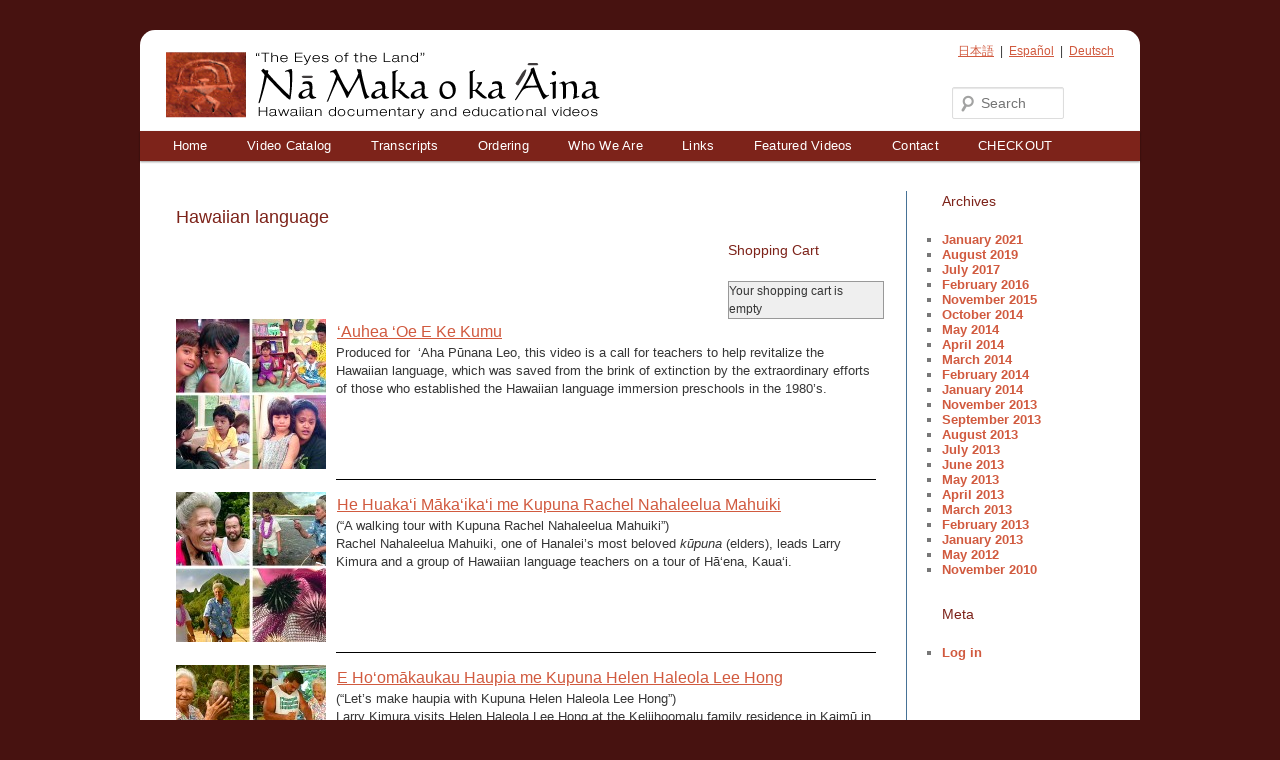

--- FILE ---
content_type: text/html; charset=UTF-8
request_url: https://www.hawaiianvoice.com/tagged/hawaiian-language/
body_size: 15699
content:
<!DOCTYPE html>
<!--[if IE 6]>
<html id="ie6" lang="en-US">
<![endif]-->
<!--[if IE 7]>
<html id="ie7" lang="en-US">
<![endif]-->
<!--[if IE 8]>
<html id="ie8" lang="en-US">
<![endif]-->
<!--[if !(IE 6) | !(IE 7) | !(IE 8)  ]><!-->
<html lang="en-US">
<!--<![endif]-->
<head>
<meta charset="UTF-8" />
<meta name="viewport" content="width=device-width" />
<title>Hawaiian language | Product Tags | Na Maka o ka `Aina</title>
<link rel="profile" href="https://gmpg.org/xfn/11" />
<link rel="stylesheet" type="text/css" media="all" href="https://www.hawaiianvoice.com/wp-content/themes/hawaiianvoice/style.css" />
<link rel="pingback" href="https://www.hawaiianvoice.com/xmlrpc.php" />
<!--[if lt IE 9]>
<script src="https://www.hawaiianvoice.com/wp-content/themes/twentyeleven/js/html5.js" type="text/javascript"></script>
<![endif]-->
<meta name='robots' content='max-image-preview:large' />
<link rel='dns-prefetch' href='//ws.sharethis.com' />
<link rel='dns-prefetch' href='//secure.gravatar.com' />
<link rel='dns-prefetch' href='//stats.wp.com' />
<link rel='dns-prefetch' href='//v0.wordpress.com' />
<link rel='preconnect' href='//c0.wp.com' />
<link rel="alternate" type="application/rss+xml" title="Na Maka o ka `Aina &raquo; Feed" href="https://www.hawaiianvoice.com/feed/" />
<link rel="alternate" type="application/rss+xml" title="Na Maka o ka `Aina &raquo; Hawaiian language Product Tag Feed" href="https://www.hawaiianvoice.com/tagged/hawaiian-language/feed/" />
<style id='wp-img-auto-sizes-contain-inline-css' type='text/css'>
img:is([sizes=auto i],[sizes^="auto," i]){contain-intrinsic-size:3000px 1500px}
/*# sourceURL=wp-img-auto-sizes-contain-inline-css */
</style>
<link rel='stylesheet' id='wpsc-thickbox-css' href='https://www.hawaiianvoice.com/wp-content/plugins/wp-e-commerce/wpsc-core/js/thickbox.css?ver=3.15.1.855a4af6' type='text/css' media='all' />
<link rel='stylesheet' id='wpsc-theme-css-css' href='https://www.hawaiianvoice.com/wp-content/themes/hawaiianvoice/wpsc-default.css?ver=3.15.1.855a4af6' type='text/css' media='all' />
<style id='wpsc-theme-css-inline-css' type='text/css'>

		/*
		* Default View Styling
		*/
		div.default_product_display div.textcol{
			margin-left: 160px !important;
			min-height: 150px;
			_height: 150px;
		}

		div.default_product_display  div.textcol div.imagecol{
			position:absolute;
			top:0px;
			left: 0px;
			margin-left: -160px !important;
		}

		div.default_product_display  div.textcol div.imagecol a img {
			width: 150px;
			height: 150px;
		}

		.wpsc_category_grid_item  {
			display:block;
			float:left;
			width: 150px;
			height: 150px;
		}
		.wpsc_category_grid_item  span{
			position:relative;
			top:16.444444444444px;
		}
		div.default_product_display div.item_no_image a  {
			width: 148px;
		}

		div.default_product_display .imagecol img.no-image, #content div.default_product_display .imagecol img.no-image {
			width: 150px;
			height: 150px;
        }

		
		/*
		* Single View Styling
		*/

		div.single_product_display div.item_no_image  {
			width: 343px;
			height: 253px;
		}
		div.single_product_display div.item_no_image a  {
			width: 343px;
		}

		div.single_product_display div.textcol{
			margin-left: 355px !important;
			min-height: 255px;
			_height: 255px;
		}


		div.single_product_display  div.textcol div.imagecol{
			position:absolute;

			margin-left: -355px !important;
		}

		div.single_product_display  div.textcol div.imagecol a img {
			width: 345px;
			height: 255px;
		}

	div#categorydisplay{
		display: block;
	}

	div#branddisplay{
		display: none;
	}

/*# sourceURL=wpsc-theme-css-inline-css */
</style>
<link rel='stylesheet' id='wpsc-theme-css-compatibility-css' href='https://www.hawaiianvoice.com/wp-content/plugins/wp-e-commerce/wpsc-components/theme-engine-v1/templates/compatibility.css?ver=3.15.1.855a4af6' type='text/css' media='all' />
<style id='wp-emoji-styles-inline-css' type='text/css'>

	img.wp-smiley, img.emoji {
		display: inline !important;
		border: none !important;
		box-shadow: none !important;
		height: 1em !important;
		width: 1em !important;
		margin: 0 0.07em !important;
		vertical-align: -0.1em !important;
		background: none !important;
		padding: 0 !important;
	}
/*# sourceURL=wp-emoji-styles-inline-css */
</style>
<style id='wp-block-library-inline-css' type='text/css'>
:root{--wp-block-synced-color:#7a00df;--wp-block-synced-color--rgb:122,0,223;--wp-bound-block-color:var(--wp-block-synced-color);--wp-editor-canvas-background:#ddd;--wp-admin-theme-color:#007cba;--wp-admin-theme-color--rgb:0,124,186;--wp-admin-theme-color-darker-10:#006ba1;--wp-admin-theme-color-darker-10--rgb:0,107,160.5;--wp-admin-theme-color-darker-20:#005a87;--wp-admin-theme-color-darker-20--rgb:0,90,135;--wp-admin-border-width-focus:2px}@media (min-resolution:192dpi){:root{--wp-admin-border-width-focus:1.5px}}.wp-element-button{cursor:pointer}:root .has-very-light-gray-background-color{background-color:#eee}:root .has-very-dark-gray-background-color{background-color:#313131}:root .has-very-light-gray-color{color:#eee}:root .has-very-dark-gray-color{color:#313131}:root .has-vivid-green-cyan-to-vivid-cyan-blue-gradient-background{background:linear-gradient(135deg,#00d084,#0693e3)}:root .has-purple-crush-gradient-background{background:linear-gradient(135deg,#34e2e4,#4721fb 50%,#ab1dfe)}:root .has-hazy-dawn-gradient-background{background:linear-gradient(135deg,#faaca8,#dad0ec)}:root .has-subdued-olive-gradient-background{background:linear-gradient(135deg,#fafae1,#67a671)}:root .has-atomic-cream-gradient-background{background:linear-gradient(135deg,#fdd79a,#004a59)}:root .has-nightshade-gradient-background{background:linear-gradient(135deg,#330968,#31cdcf)}:root .has-midnight-gradient-background{background:linear-gradient(135deg,#020381,#2874fc)}:root{--wp--preset--font-size--normal:16px;--wp--preset--font-size--huge:42px}.has-regular-font-size{font-size:1em}.has-larger-font-size{font-size:2.625em}.has-normal-font-size{font-size:var(--wp--preset--font-size--normal)}.has-huge-font-size{font-size:var(--wp--preset--font-size--huge)}.has-text-align-center{text-align:center}.has-text-align-left{text-align:left}.has-text-align-right{text-align:right}.has-fit-text{white-space:nowrap!important}#end-resizable-editor-section{display:none}.aligncenter{clear:both}.items-justified-left{justify-content:flex-start}.items-justified-center{justify-content:center}.items-justified-right{justify-content:flex-end}.items-justified-space-between{justify-content:space-between}.screen-reader-text{border:0;clip-path:inset(50%);height:1px;margin:-1px;overflow:hidden;padding:0;position:absolute;width:1px;word-wrap:normal!important}.screen-reader-text:focus{background-color:#ddd;clip-path:none;color:#444;display:block;font-size:1em;height:auto;left:5px;line-height:normal;padding:15px 23px 14px;text-decoration:none;top:5px;width:auto;z-index:100000}html :where(.has-border-color){border-style:solid}html :where([style*=border-top-color]){border-top-style:solid}html :where([style*=border-right-color]){border-right-style:solid}html :where([style*=border-bottom-color]){border-bottom-style:solid}html :where([style*=border-left-color]){border-left-style:solid}html :where([style*=border-width]){border-style:solid}html :where([style*=border-top-width]){border-top-style:solid}html :where([style*=border-right-width]){border-right-style:solid}html :where([style*=border-bottom-width]){border-bottom-style:solid}html :where([style*=border-left-width]){border-left-style:solid}html :where(img[class*=wp-image-]){height:auto;max-width:100%}:where(figure){margin:0 0 1em}html :where(.is-position-sticky){--wp-admin--admin-bar--position-offset:var(--wp-admin--admin-bar--height,0px)}@media screen and (max-width:600px){html :where(.is-position-sticky){--wp-admin--admin-bar--position-offset:0px}}
/*# sourceURL=/wp-includes/css/dist/block-library/common.min.css */
</style>
<style id='classic-theme-styles-inline-css' type='text/css'>
/*! This file is auto-generated */
.wp-block-button__link{color:#fff;background-color:#32373c;border-radius:9999px;box-shadow:none;text-decoration:none;padding:calc(.667em + 2px) calc(1.333em + 2px);font-size:1.125em}.wp-block-file__button{background:#32373c;color:#fff;text-decoration:none}
/*# sourceURL=/wp-includes/css/classic-themes.min.css */
</style>
<link rel='stylesheet' id='twentyeleven-block-style-css' href='https://www.hawaiianvoice.com/wp-content/themes/twentyeleven/blocks.css?ver=20240703' type='text/css' media='all' />
<script type="text/javascript" src="https://c0.wp.com/c/6.9/wp-includes/js/jquery/jquery.min.js" id="jquery-core-js"></script>
<script type="text/javascript" src="https://c0.wp.com/c/6.9/wp-includes/js/jquery/jquery-migrate.min.js" id="jquery-migrate-js"></script>
<script type="text/javascript" id="wp-e-commerce-js-extra">
/* <![CDATA[ */
var wpsc_vars = {"wpsc_ajax":{"ajaxurl":"/wp-admin/admin-ajax.php","spinner":"https://www.hawaiianvoice.com/wp-admin/images/spinner.gif","no_quotes":"It appears that there are no shipping quotes for the shipping information provided.  Please check the information and try again.","ajax_get_cart_error":"There was a problem getting the current contents of the shopping cart.","slide_to_shipping_error":true},"base_url":"https://www.hawaiianvoice.com","WPSC_URL":"https://www.hawaiianvoice.com/wp-content/plugins/wp-e-commerce","WPSC_IMAGE_URL":"https://www.hawaiianvoice.com/wp-content/uploads/wpsc/product_images/","WPSC_CORE_IMAGES_URL":"https://www.hawaiianvoice.com/wp-content/plugins/wp-e-commerce/wpsc-core/images","fileThickboxLoadingImage":"https://www.hawaiianvoice.com/wp-content/plugins/wp-e-commerce/wpsc-core/images/loadingAnimation.gif","msg_shipping_need_recalc":"Please click the \u003Cem\u003ECalculate\u003C/em\u003E button to refresh your shipping quotes, as your shipping information has been modified.","no_country_selected":"Please select a country","no_region_selected_format":"Please select a %s","no_region_label":"State/Province","base_country":"US","wpsc_country_AF_region_label":"State/Province","wpsc_country_AX_region_label":"State/Province","wpsc_country_AL_region_label":"State/Province","wpsc_country_DZ_region_label":"State/Province","wpsc_country_AS_region_label":"State/Province","wpsc_country_AD_region_label":"State/Province","wpsc_country_AO_region_label":"State/Province","wpsc_country_AI_region_label":"State/Province","wpsc_country_AQ_region_label":"State/Province","wpsc_country_AG_region_label":"State/Province","wpsc_country_AR_region_label":"State/Province","wpsc_country_AM_region_label":"State/Province","wpsc_country_AW_region_label":"State/Province","wpsc_country_AU_region_label":"State/Province","wpsc_country_AT_region_label":"State/Province","wpsc_country_AZ_region_label":"State/Province","wpsc_country_BS_region_label":"State/Province","wpsc_country_BH_region_label":"State/Province","wpsc_country_BD_region_label":"State/Province","wpsc_country_BB_region_label":"State/Province","wpsc_country_BY_region_label":"State/Province","wpsc_country_BE_region_label":"State/Province","wpsc_country_BZ_region_label":"State/Province","wpsc_country_BJ_region_label":"State/Province","wpsc_country_BM_region_label":"State/Province","wpsc_country_BT_region_label":"State/Province","wpsc_country_BO_region_label":"State/Province","wpsc_country_BQ_region_label":"State/Province","wpsc_country_BA_region_label":"State/Province","wpsc_country_BW_region_label":"State/Province","wpsc_country_BV_region_label":"State/Province","wpsc_country_BR_region_label":"State/Province","wpsc_country_IO_region_label":"State/Province","wpsc_country_BN_region_label":"State/Province","wpsc_country_BG_region_label":"State/Province","wpsc_country_BF_region_label":"State/Province","wpsc_country_BI_region_label":"State/Province","wpsc_country_KH_region_label":"State/Province","wpsc_country_CM_region_label":"State/Province","wpsc_country_CA_regions":{"1":"Alberta","2":"British Columbia","3":"Manitoba","4":"New Brunswick","5":"Newfoundland and Labrador","6":"Northwest Territories","7":"Nova Scotia","8":"Nunavut","9":"Ontario","10":"Prince Edward Island","11":"Quebec","12":"Saskatchewan","13":"Yukon"},"wpsc_country_CA_region_label":"Province","wpsc_country_CV_region_label":"State/Province","wpsc_country_KY_region_label":"State/Province","wpsc_country_CF_region_label":"State/Province","wpsc_country_TD_region_label":"State/Province","wpsc_country_CL_region_label":"State/Province","wpsc_country_CN_region_label":"State/Province","wpsc_country_CX_region_label":"State/Province","wpsc_country_CC_region_label":"State/Province","wpsc_country_CO_region_label":"State/Province","wpsc_country_KM_region_label":"State/Province","wpsc_country_CG_region_label":"State/Province","wpsc_country_CK_region_label":"State/Province","wpsc_country_CR_region_label":"State/Province","wpsc_country_HR_region_label":"State/Province","wpsc_country_CU_region_label":"State/Province","wpsc_country_CW_region_label":"State/Province","wpsc_country_CY_region_label":"State/Province","wpsc_country_CZ_region_label":"State/Province","wpsc_country_CD_region_label":"State/Province","wpsc_country_DK_region_label":"State/Province","wpsc_country_DE_region_label":"State/Province","wpsc_country_DJ_region_label":"State/Province","wpsc_country_DM_region_label":"State/Province","wpsc_country_DO_region_label":"State/Province","wpsc_country_EC_region_label":"State/Province","wpsc_country_EG_region_label":"State/Province","wpsc_country_SV_region_label":"State/Province","wpsc_country_GQ_region_label":"State/Province","wpsc_country_ER_region_label":"State/Province","wpsc_country_EE_region_label":"State/Province","wpsc_country_ET_region_label":"State/Province","wpsc_country_FK_region_label":"State/Province","wpsc_country_FO_region_label":"State/Province","wpsc_country_FJ_region_label":"State/Province","wpsc_country_FI_region_label":"State/Province","wpsc_country_FR_region_label":"State/Province","wpsc_country_GF_region_label":"State/Province","wpsc_country_TF_region_label":"State/Province","wpsc_country_GA_region_label":"State/Province","wpsc_country_GM_region_label":"State/Province","wpsc_country_GE_region_label":"State/Province","wpsc_country_GH_region_label":"State/Province","wpsc_country_GI_region_label":"State/Province","wpsc_country_GR_region_label":"State/Province","wpsc_country_GL_region_label":"State/Province","wpsc_country_GD_region_label":"State/Province","wpsc_country_GP_region_label":"State/Province","wpsc_country_GU_region_label":"State/Province","wpsc_country_GT_region_label":"State/Province","wpsc_country_GN_region_label":"State/Province","wpsc_country_GW_region_label":"State/Province","wpsc_country_GY_region_label":"State/Province","wpsc_country_HT_region_label":"State/Province","wpsc_country_HM_region_label":"State/Province","wpsc_country_HN_region_label":"State/Province","wpsc_country_HK_region_label":"State/Province","wpsc_country_HU_region_label":"State/Province","wpsc_country_IS_region_label":"State/Province","wpsc_country_IN_region_label":"State/Province","wpsc_country_ID_region_label":"State/Province","wpsc_country_IR_region_label":"State/Province","wpsc_country_IQ_region_label":"State/Province","wpsc_country_IE_region_label":"State/Province","wpsc_country_IM_region_label":"State/Province","wpsc_country_IL_region_label":"State/Province","wpsc_country_IT_region_label":"State/Province","wpsc_country_CI_region_label":"State/Province","wpsc_country_JM_region_label":"State/Province","wpsc_country_JP_region_label":"State/Province","wpsc_country_JE_region_label":"State/Province","wpsc_country_JO_region_label":"State/Province","wpsc_country_KZ_region_label":"State/Province","wpsc_country_KE_region_label":"State/Province","wpsc_country_KI_region_label":"State/Province","wpsc_country_KP_region_label":"State/Province","wpsc_country_KR_region_label":"State/Province","wpsc_country_KW_region_label":"State/Province","wpsc_country_KG_region_label":"State/Province","wpsc_country_LA_region_label":"State/Province","wpsc_country_LV_region_label":"State/Province","wpsc_country_LB_region_label":"State/Province","wpsc_country_LS_region_label":"State/Province","wpsc_country_LR_region_label":"State/Province","wpsc_country_LY_region_label":"State/Province","wpsc_country_LI_region_label":"State/Province","wpsc_country_LT_region_label":"State/Province","wpsc_country_LU_region_label":"State/Province","wpsc_country_MO_region_label":"State/Province","wpsc_country_MK_region_label":"State/Province","wpsc_country_MG_region_label":"State/Province","wpsc_country_MW_region_label":"State/Province","wpsc_country_MY_region_label":"State/Province","wpsc_country_MV_region_label":"State/Province","wpsc_country_ML_region_label":"State/Province","wpsc_country_MT_region_label":"State/Province","wpsc_country_MH_region_label":"State/Province","wpsc_country_MQ_region_label":"State/Province","wpsc_country_MR_region_label":"State/Province","wpsc_country_MU_region_label":"State/Province","wpsc_country_YT_region_label":"State/Province","wpsc_country_MX_region_label":"State/Province","wpsc_country_FM_region_label":"State/Province","wpsc_country_MD_region_label":"State/Province","wpsc_country_MC_region_label":"State/Province","wpsc_country_MN_region_label":"State/Province","wpsc_country_ME_region_label":"State/Province","wpsc_country_MS_region_label":"State/Province","wpsc_country_MA_region_label":"State/Province","wpsc_country_MZ_region_label":"State/Province","wpsc_country_MM_region_label":"State/Province","wpsc_country_NA_region_label":"State/Province","wpsc_country_NR_region_label":"State/Province","wpsc_country_NP_region_label":"State/Province","wpsc_country_NL_region_label":"State/Province","wpsc_country_NC_region_label":"State/Province","wpsc_country_NZ_region_label":"State/Province","wpsc_country_NI_region_label":"State/Province","wpsc_country_NE_region_label":"State/Province","wpsc_country_NG_region_label":"State/Province","wpsc_country_NU_region_label":"State/Province","wpsc_country_NF_region_label":"State/Province","wpsc_country_MP_region_label":"State/Province","wpsc_country_NO_region_label":"State/Province","wpsc_country_OM_region_label":"State/Province","wpsc_country_PK_region_label":"State/Province","wpsc_country_PW_region_label":"State/Province","wpsc_country_PS_region_label":"State/Province","wpsc_country_PA_region_label":"State/Province","wpsc_country_PG_region_label":"State/Province","wpsc_country_PY_region_label":"State/Province","wpsc_country_PE_region_label":"State/Province","wpsc_country_PH_region_label":"State/Province","wpsc_country_PN_region_label":"State/Province","wpsc_country_PL_region_label":"State/Province","wpsc_country_PF_region_label":"State/Province","wpsc_country_PT_region_label":"State/Province","wpsc_country_PR_region_label":"State/Province","wpsc_country_QA_region_label":"State/Province","wpsc_country_RE_region_label":"State/Province","wpsc_country_RO_region_label":"State/Province","wpsc_country_RU_region_label":"State/Province","wpsc_country_RW_region_label":"State/Province","wpsc_country_BL_region_label":"State/Province","wpsc_country_SH_region_label":"State/Province","wpsc_country_KN_region_label":"State/Province","wpsc_country_LC_region_label":"State/Province","wpsc_country_MF_region_label":"State/Province","wpsc_country_PM_region_label":"State/Province","wpsc_country_VC_region_label":"State/Province","wpsc_country_WS_region_label":"State/Province","wpsc_country_SM_region_label":"State/Province","wpsc_country_ST_region_label":"State/Province","wpsc_country_SA_region_label":"State/Province","wpsc_country_SN_region_label":"State/Province","wpsc_country_RS_region_label":"State/Province","wpsc_country_SC_region_label":"State/Province","wpsc_country_SL_region_label":"State/Province","wpsc_country_SG_region_label":"State/Province","wpsc_country_SX_region_label":"State/Province","wpsc_country_SK_region_label":"State/Province","wpsc_country_SI_region_label":"State/Province","wpsc_country_SB_region_label":"State/Province","wpsc_country_SO_region_label":"State/Province","wpsc_country_ZA_region_label":"State/Province","wpsc_country_GS_region_label":"State/Province","wpsc_country_ES_region_label":"State/Province","wpsc_country_LK_region_label":"State/Province","wpsc_country_SD_region_label":"State/Province","wpsc_country_SR_region_label":"State/Province","wpsc_country_SJ_region_label":"State/Province","wpsc_country_SZ_region_label":"State/Province","wpsc_country_SE_region_label":"State/Province","wpsc_country_CH_region_label":"State/Province","wpsc_country_SY_region_label":"State/Province","wpsc_country_TW_region_label":"State/Province","wpsc_country_TJ_region_label":"State/Province","wpsc_country_TZ_region_label":"State/Province","wpsc_country_TH_region_label":"State/Province","wpsc_country_TL_region_label":"State/Province","wpsc_country_TG_region_label":"State/Province","wpsc_country_TK_region_label":"State/Province","wpsc_country_TO_region_label":"State/Province","wpsc_country_TT_region_label":"State/Province","wpsc_country_TN_region_label":"State/Province","wpsc_country_TR_region_label":"State/Province","wpsc_country_TM_region_label":"State/Province","wpsc_country_TC_region_label":"State/Province","wpsc_country_TV_region_label":"State/Province","wpsc_country_US_regions":{"14":"Alabama","15":"Alaska","16":"Arizona","17":"Arkansas","18":"California","19":"Colorado","20":"Connecticut","21":"Delaware","22":"Florida","23":"Georgia","24":"Hawaii","25":"Idaho","26":"Illinois","27":"Indiana","28":"Iowa","29":"Kansas","30":"Kentucky","31":"Louisiana","32":"Maine","33":"Maryland","34":"Massachusetts","35":"Michigan","36":"Minnesota","37":"Mississippi","38":"Missouri","39":"Montana","40":"Nebraska","41":"Nevada","42":"New Hampshire","43":"New Jersey","44":"New Mexico","45":"New York","46":"North Carolina","47":"North Dakota","48":"Ohio","49":"Oklahoma","50":"Oregon","51":"Pennsylvania","52":"Rhode Island","53":"South Carolina","54":"South Dakota","55":"Tennessee","56":"Texas","57":"Utah","58":"Vermont","59":"Virginia","60":"Washington","61":"Washington DC","62":"West Virginia","63":"Wisconsin","64":"Wyoming"},"wpsc_country_US_region_label":"State","wpsc_country_UM_region_label":"State/Province","wpsc_country_UG_region_label":"State/Province","wpsc_country_UA_region_label":"State/Province","wpsc_country_AE_region_label":"State/Province","wpsc_country_GB_region_label":"County","wpsc_country_UY_region_label":"State/Province","wpsc_country_UZ_region_label":"State/Province","wpsc_country_VU_region_label":"State/Province","wpsc_country_VA_region_label":"State/Province","wpsc_country_VE_region_label":"State/Province","wpsc_country_VN_region_label":"State/Province","wpsc_country_VG_region_label":"State/Province","wpsc_country_VI_region_label":"State/Province","wpsc_country_WF_region_label":"State/Province","wpsc_country_EH_region_label":"State/Province","wpsc_country_YE_region_label":"State/Province","wpsc_country_ZM_region_label":"State/Province","wpsc_country_ZW_region_label":"State/Province","wpsc_countries":{"AF":"Afghanistan","AX":"Aland Islands","AL":"Albania","DZ":"Algeria","AS":"American Samoa","AD":"Andorra","AO":"Angola","AI":"Anguilla","AQ":"Antarctica","AG":"Antigua and Barbuda","AR":"Argentina","AM":"Armenia","AW":"Aruba","AU":"Australia","AT":"Austria","AZ":"Azerbaijan","BS":"Bahamas","BH":"Bahrain","BD":"Bangladesh","BB":"Barbados","BY":"Belarus","BE":"Belgium","BZ":"Belize","BJ":"Benin","BM":"Bermuda","BT":"Bhutan","BO":"Bolivia","BQ":"Bonaire, Sint Eustatius and Saba","BA":"Bosnia-Herzegovina","BW":"Botswana","BV":"Bouvet Island","BR":"Brazil","IO":"British Indian Ocean Territory","BN":"Brunei Darussalam","BG":"Bulgaria","BF":"Burkina Faso","BI":"Burundi","KH":"Cambodia","CM":"Cameroon","CA":"Canada","CV":"Cape Verde","KY":"Cayman Islands","CF":"Central African Republic","TD":"Chad","CL":"Chile","CN":"China","CX":"Christmas Island","CC":"Cocos (Keeling) Islands","CO":"Colombia","KM":"Comoros","CG":"Congo","CK":"Cook Islands","CR":"Costa Rica","HR":"Croatia","CU":"Cuba","CW":"Curacao","CY":"Cyprus","CZ":"Czech Rep.","CD":"Democratic Republic of Congo","DK":"Denmark","DE":"Germany","DJ":"Djibouti","DM":"Dominica","DO":"Dominican Republic","EC":"Ecuador","EG":"Egypt","SV":"El Salvador","GQ":"Equatorial Guinea","ER":"Eritrea","EE":"Estonia","ET":"Ethiopia","FK":"Falkland Islands","FO":"Faroe Islands","FJ":"Fiji","FI":"Finland","FR":"France","GF":"Guernsey","TF":"French Southern Territories","GA":"Gabon","GM":"Gambia","GE":"Georgia","GH":"Ghana","GI":"Gibraltar","GR":"Greece","GL":"Greenland","GD":"Grenada","GP":"Guadeloupe (French)","GU":"Guam (USA)","GT":"Guatemala","GN":"Guinea","GW":"Guinea Bissau","GY":"Guyana","HT":"Haiti","HM":"Heard Island and McDonald Islands","HN":"Honduras","HK":"Hong Kong","HU":"Hungary","IS":"Iceland","IN":"India","ID":"Indonesia","IR":"Iran","IQ":"Iraq","IE":"Ireland","IM":"Isle of Man","IL":"Israel","IT":"Italy","CI":"Ivory Coast","JM":"Jamaica","JP":"Japan","JE":"Jersey","JO":"Jordan","KZ":"Kazakhstan","KE":"Kenya","KI":"Kiribati","KP":"Korea, North","KR":"Korea, South","KW":"Kuwait","KG":"Kyrgyzstan","LA":"Laos","LV":"Latvia","LB":"Lebanon","LS":"Lesotho","LR":"Liberia","LY":"Libya","LI":"Liechtenstein","LT":"Lithuania","LU":"Luxembourg","MO":"Macau","MK":"Macedonia","MG":"Madagascar","MW":"Malawi","MY":"Malaysia","MV":"Maldives","ML":"Mali","MT":"Malta","MH":"Marshall Islands","MQ":"Martinique (French)","MR":"Mauritania","MU":"Mauritius","YT":"Mayotte","MX":"Mexico","FM":"Micronesia","MD":"Moldova","MC":"Monaco","MN":"Mongolia","ME":"Montenegro","MS":"Montserrat","MA":"Morocco","MZ":"Mozambique","MM":"Myanmar","NA":"Namibia","NR":"Nauru","NP":"Nepal","NL":"Netherlands","NC":"New Caledonia (French)","NZ":"New Zealand","NI":"Nicaragua","NE":"Niger","NG":"Nigeria","NU":"Niue","NF":"Norfolk Island","MP":"Northern Mariana Islands","NO":"Norway","OM":"Oman","PK":"Pakistan","PW":"Palau","PS":"Palestinian Territories","PA":"Panama","PG":"Papua New Guinea","PY":"Paraguay","PE":"Peru","PH":"Philippines","PN":"Pitcairn Island","PL":"Poland","PF":"Polynesia (French)","PT":"Portugal","PR":"Puerto Rico","QA":"Qatar","RE":"Reunion (French)","RO":"Romania","RU":"Russia","RW":"Rwanda","BL":"Saint Barthelemy","SH":"Saint Helena","KN":"Saint Kitts & Nevis Anguilla","LC":"Saint Lucia","MF":"Saint Martin (French Part)","PM":"Saint Pierre and Miquelon","VC":"Saint Vincent & Grenadines","WS":"Samoa","SM":"San Marino","ST":"Sao Tome and Principe","SA":"Saudi Arabia","SN":"Senegal","RS":"Serbia","SC":"Seychelles","SL":"Sierra Leone","SG":"Singapore","SX":"Sint Maarten (Dutch Part)","SK":"Slovakia","SI":"Slovenia","SB":"Solomon Islands","SO":"Somalia","ZA":"South Africa","GS":"South Georgia & South Sandwich Islands","ES":"Spain","LK":"Sri Lanka","SD":"Sudan","SR":"Suriname","SJ":"Svalbard and Jan Mayen Islands","SZ":"Swaziland","SE":"Sweden","CH":"Switzerland","SY":"Syria","TW":"Taiwan","TJ":"Tajikistan","TZ":"Tanzania","TH":"Thailand","TL":"Timor-Leste","TG":"Togo","TK":"Tokelau","TO":"Tonga","TT":"Trinidad and Tobago","TN":"Tunisia","TR":"Turkey","TM":"Turkmenistan","TC":"Turks and Caicos Islands","TV":"Tuvalu","US":"USA","UM":"USA Minor Outlying Islands","UG":"Uganda","UA":"Ukraine","AE":"United Arab Emirates","GB":"United Kingdom","UY":"Uruguay","UZ":"Uzbekistan","VU":"Vanuatu","VA":"Vatican","VE":"Venezuela","VN":"Vietnam","VG":"Virgin Islands (British)","VI":"Virgin Islands (USA)","WF":"Wallis and Futuna Islands","EH":"Western Sahara","YE":"Yemen","ZM":"Zambia","ZW":"Zimbabwe"},"wpsc_checkout_unique_name_to_form_id_map":{"your-billingcontact-details":"wpsc_checkout_form_1","billingfirstname":"wpsc_checkout_form_2","billinglastname":"wpsc_checkout_form_3","billingaddress":"wpsc_checkout_form_4","billingcity":"wpsc_checkout_form_5","billingcountry":"wpsc_checkout_form_7","billingstate":"wpsc_checkout_form_6","billingpostcode":"wpsc_checkout_form_8","billingphone":"wpsc_checkout_form_18","billingemail":"wpsc_checkout_form_9","delivertoafriend":"wpsc_checkout_form_10","shippingfirstname":"wpsc_checkout_form_11","shippinglastname":"wpsc_checkout_form_12","shippingaddress":"wpsc_checkout_form_13","shippingcity":"wpsc_checkout_form_14","shippingcountry":"wpsc_checkout_form_16","shippingstate":"wpsc_checkout_form_15","shippingpostcode":"wpsc_checkout_form_17"},"wpsc_checkout_item_active":{"your-billingcontact-details":true,"billingfirstname":true,"billinglastname":true,"billingaddress":true,"billingcity":true,"billingcountry":true,"billingstate":true,"billingpostcode":true,"billingphone":true,"billingemail":true,"delivertoafriend":true,"shippingfirstname":true,"shippinglastname":true,"shippingaddress":true,"shippingcity":true,"shippingcountry":true,"shippingstate":true,"shippingpostcode":true},"wpsc_checkout_item_required":{"your-billingcontact-details":false,"billingfirstname":true,"billinglastname":true,"billingaddress":true,"billingcity":true,"billingcountry":true,"billingstate":true,"billingpostcode":true,"billingphone":true,"billingemail":true,"delivertoafriend":false,"shippingfirstname":false,"shippinglastname":false,"shippingaddress":false,"shippingcity":false,"shippingcountry":false,"shippingstate":false,"shippingpostcode":false},"store_uses_shipping":"1"};
//# sourceURL=wp-e-commerce-js-extra
/* ]]> */
</script>
<script type="text/javascript" src="https://www.hawaiianvoice.com/wp-content/plugins/wp-e-commerce/wpsc-core/js/wp-e-commerce.js?ver=3.15.1.855a4af6" id="wp-e-commerce-js"></script>
<script type="text/javascript" src="https://www.hawaiianvoice.com/wp-content/plugins/wp-e-commerce/wpsc-core/js/user.js?ver=3.15.1855a4af6" id="wp-e-commerce-legacy-js"></script>
<script type="text/javascript" src="https://www.hawaiianvoice.com/wp-content/plugins/wp-e-commerce/wpsc-core/js/thickbox.js?ver=3.15.1.855a4af6" id="wpsc-thickbox-js"></script>
<link rel="https://api.w.org/" href="https://www.hawaiianvoice.com/wp-json/" /><link rel="alternate" title="JSON" type="application/json" href="https://www.hawaiianvoice.com/wp-json/wp/v2/product_tag/134" /><link rel="EditURI" type="application/rsd+xml" title="RSD" href="https://www.hawaiianvoice.com/xmlrpc.php?rsd" />
<meta name="generator" content="WordPress 6.9" />
	<style>img#wpstats{display:none}</style>
		<link rel='alternate' type='application/rss+xml' title='Na Maka o ka `Aina Product List RSS' href='https://www.hawaiianvoice.com?wpsc_action=rss'/>
<!-- Jetpack Open Graph Tags -->
<meta property="og:type" content="website" />
<meta property="og:title" content="Hawaiian language &#8211; Na Maka o ka `Aina" />
<meta property="og:url" content="https://www.hawaiianvoice.com/tagged/hawaiian-language/" />
<meta property="og:site_name" content="Na Maka o ka `Aina" />
<meta property="og:image" content="https://s0.wp.com/i/blank.jpg" />
<meta property="og:image:width" content="200" />
<meta property="og:image:height" content="200" />
<meta property="og:image:alt" content="" />
<meta property="og:locale" content="en_US" />

<!-- End Jetpack Open Graph Tags -->
</head>

<body data-rsssl=1 class="archive tax-product_tag term-hawaiian-language term-134 wp-embed-responsive wp-theme-twentyeleven wp-child-theme-hawaiianvoice wp-e-commerce wpsc-tag wpsc-tag-hawaiian-language two-column right-sidebar">
<div id="page" class="hfeed">
	<header id="branding" role="banner">
			<hgroup>
				<a href="https://www.hawaiianvoice.com/" title="Na Maka o ka `Aina" rel="home"><img src="https://www.hawaiianvoice.com/wp-content/themes/hawaiianvoice/images/Namakaokaaina-Logo.gif"></a>
			</hgroup>

			<div id="connect">
				<a href="https://www.hawaiianvoice.com/?page_id=187">&#26085;&#26412;&#35486;</a>&nbsp;&nbsp;|&nbsp;&nbsp;<a href="https://www.hawaiianvoice.com/?page_id=185">Espa&#241;ol</a>&nbsp;&nbsp;|&nbsp;&nbsp;<a href="https://www.hawaiianvoice.com/?page_id=183">Deutsch</a>
			</div><!--connect -->				
								<form method="get" id="searchform" action="https://www.hawaiianvoice.com/">
		<label for="s" class="assistive-text">Search</label>
		<input type="text" class="field" name="s" id="s" placeholder="Search" />
		<input type="submit" class="submit" name="submit" id="searchsubmit" value="Search" />
	</form>
			
			<nav id="access" role="navigation">
				<h3 class="assistive-text">Main menu</h3>
								<div class="skip-link"><a class="assistive-text" href="#content" title="Skip to primary content">Skip to primary content</a></div>
				<div class="skip-link"><a class="assistive-text" href="#secondary" title="Skip to secondary content">Skip to secondary content</a></div>
								<div class="menu-namaka-navigation-container"><ul id="menu-namaka-navigation" class="menu"><li id="menu-item-351" class="menu-item menu-item-type-custom menu-item-object-custom menu-item-home menu-item-351"><a href="https://www.hawaiianvoice.com/">Home</a></li>
<li id="menu-item-2156" class="menu-item menu-item-type-post_type menu-item-object-page menu-item-has-children menu-item-2156"><a href="https://www.hawaiianvoice.com/video-catalog/">Video Catalog</a>
<ul class="sub-menu">
	<li id="menu-item-2163" class="menu-item menu-item-type-post_type menu-item-object-page menu-item-2163"><a href="https://www.hawaiianvoice.com/video-catalog/art-music-dance/">Art, Music &#038; Dance</a></li>
	<li id="menu-item-2164" class="menu-item menu-item-type-post_type menu-item-object-page menu-item-2164"><a href="https://www.hawaiianvoice.com/video-catalog/culture/">Culture</a></li>
	<li id="menu-item-2170" class="menu-item menu-item-type-post_type menu-item-object-page menu-item-2170"><a href="https://www.hawaiianvoice.com/video-catalog/environment/">Environment</a></li>
	<li id="menu-item-2169" class="menu-item menu-item-type-post_type menu-item-object-page menu-item-2169"><a href="https://www.hawaiianvoice.com/video-catalog/history-sovereignty/">History &#038; Sovereignty</a></li>
	<li id="menu-item-2168" class="menu-item menu-item-type-post_type menu-item-object-page menu-item-2168"><a href="https://www.hawaiianvoice.com/video-catalog/language/">Hawaiian Language</a></li>
	<li id="menu-item-2167" class="menu-item menu-item-type-post_type menu-item-object-page menu-item-2167"><a href="https://www.hawaiianvoice.com/video-catalog/spirit-of-the-land/">Spirit of the Land</a></li>
	<li id="menu-item-2166" class="menu-item menu-item-type-post_type menu-item-object-page menu-item-2166"><a href="https://www.hawaiianvoice.com/video-catalog/teaching-learning/">Teaching &#038; Learning</a></li>
	<li id="menu-item-2165" class="menu-item menu-item-type-post_type menu-item-object-page menu-item-2165"><a href="https://www.hawaiianvoice.com/video-catalog/miscellaneous/">Miscellaneous</a></li>
	<li id="menu-item-2171" class="menu-item menu-item-type-post_type menu-item-object-page menu-item-2171"><a href="https://www.hawaiianvoice.com/video-catalog/alphabetical-list-of-titles/">Alphabetical List of Titles</a></li>
</ul>
</li>
<li id="menu-item-2176" class="menu-item menu-item-type-post_type menu-item-object-page menu-item-has-children menu-item-2176"><a href="https://www.hawaiianvoice.com/transcripts-2/">Transcripts</a>
<ul class="sub-menu">
	<li id="menu-item-2175" class="menu-item menu-item-type-post_type menu-item-object-page menu-item-2175"><a href="https://www.hawaiianvoice.com/transcripts-2/art-music-dance-transcripts-2/">Art, Music &#038; Dance Transcripts</a></li>
	<li id="menu-item-2174" class="menu-item menu-item-type-post_type menu-item-object-page menu-item-2174"><a href="https://www.hawaiianvoice.com/transcripts-2/culture-transcripts/">Culture Transcripts</a></li>
	<li id="menu-item-2173" class="menu-item menu-item-type-post_type menu-item-object-page menu-item-2173"><a href="https://www.hawaiianvoice.com/transcripts-2/environment-transcripts/">Environment Transcripts</a></li>
	<li id="menu-item-2172" class="menu-item menu-item-type-post_type menu-item-object-page menu-item-2172"><a href="https://www.hawaiianvoice.com/transcripts-2/history-sovereignty-transcripts/">History &#038; Sovereignty Transcripts</a></li>
	<li id="menu-item-2179" class="menu-item menu-item-type-post_type menu-item-object-page menu-item-2179"><a href="https://www.hawaiianvoice.com/transcripts-2/language-transcripts/">Language Transcripts</a></li>
	<li id="menu-item-2178" class="menu-item menu-item-type-post_type menu-item-object-page menu-item-2178"><a href="https://www.hawaiianvoice.com/transcripts-2/miscellaneous-transcripts/">Miscellaneous Transcripts</a></li>
	<li id="menu-item-2177" class="menu-item menu-item-type-post_type menu-item-object-page menu-item-2177"><a href="https://www.hawaiianvoice.com/transcripts-2/spirit-of-the-land-transcripts/">Spirit of the Land Transcripts</a></li>
	<li id="menu-item-2180" class="menu-item menu-item-type-post_type menu-item-object-page menu-item-2180"><a href="https://www.hawaiianvoice.com/transcripts-2/teaching-learning-transcripts/">Teaching &#038; Learning Transcripts</a></li>
</ul>
</li>
<li id="menu-item-33" class="menu-item menu-item-type-post_type menu-item-object-page menu-item-33"><a href="https://www.hawaiianvoice.com/ordering/">Ordering</a></li>
<li id="menu-item-2161" class="menu-item menu-item-type-post_type menu-item-object-page menu-item-2161"><a href="https://www.hawaiianvoice.com/who-we-are/">Who We Are</a></li>
<li id="menu-item-2157" class="menu-item menu-item-type-post_type menu-item-object-page menu-item-2157"><a href="https://www.hawaiianvoice.com/links/">Links</a></li>
<li id="menu-item-2159" class="menu-item menu-item-type-post_type menu-item-object-page menu-item-2159"><a href="https://www.hawaiianvoice.com/featured-video/">Featured Videos</a></li>
<li id="menu-item-2158" class="menu-item menu-item-type-post_type menu-item-object-page menu-item-2158"><a href="https://www.hawaiianvoice.com/contact-us/">Contact</a></li>
<li id="menu-item-3586" class="menu-item menu-item-type-post_type menu-item-object-page menu-item-3586"><a href="https://www.hawaiianvoice.com/checkout/">CHECKOUT</a></li>
</ul></div>			</nav><!-- #access -->
	</header><!-- #branding -->


	<div id="main">

		<div id="primary">
			<div id="content" role="main">
				<div id="interior">
				
					
<article id="post-2072" class="post-2072 wpsc-product type-wpsc-product status-publish has-post-thumbnail hentry product_tag-education product_tag-hawaiian-language wpsc_product_category-language wpsc-variation-dvd wpsc-variation-home-dvd wpsc-variation-institutional-dvd">
	<header class="entry-header">
		<h1 class="entry-title">Hawaiian language</h1>
	</header><!-- .entry-header -->

	<div class="entry-content">
		<div id='shoppingcart'><h3>Shopping Cart</h3>  <div id='shoppingcartcontents'>    <div id='sliding_cart' class='shopping-cart-wrapper' >
	<p class="empty">Your shopping cart is empty</p>
	

    </div>  </div></div><div id='products_page_container' class="wrap wpsc_container">

	
		


	
					
		
		<!-- Start Pagination -->
				
		<!-- End Pagination -->
		
		
										<div class="productdisplay default_product_display product_view_707 ">      
				<div class="textcol">
				
											<div class="imagecol">
															<a rel="‘Auhea_‘Oe_E_Ke_Kumu" class="thickbox preview_link" href="https://www.hawaiianvoice.com/wp-content/uploads/2012/08/AuheaOeEKeKumu_4shot.jpg">
									<img decoding="async" class="product_image" id="product_image_707" alt="‘Auhea ‘Oe E Ke Kumu" title="‘Auhea ‘Oe E Ke Kumu" src="https://www.hawaiianvoice.com/wp-content/uploads/2012/08/AuheaOeEKeKumu_4shot-150x150.jpg"/>
								</a>
													</div>
									
					<div class="producttext">
						<h2 class="prodtitles">
							 
								<a class="wpsc_product_title" href="https://www.hawaiianvoice.com/products-page/language/auhea-oe-e-ke-kumu/">‘Auhea ‘Oe E Ke Kumu</a>
							 				
													</h2>
												
						
						<div class='wpsc_description'><p>Produced for  ‘Aha Pūnana Leo, this video is a call for teachers to help revitalize the Hawaiian language, which was saved from the brink of extinction by the extraordinary efforts of those who established the Hawaiian language immersion preschools in the 1980’s.</p>
</div>
				
						
						
					</div>
			</div>
		</div>

								<div class="productdisplay default_product_display product_view_736 ">      
				<div class="textcol">
				
											<div class="imagecol">
															<a rel="He_Huaka‘i_Māka‘ika‘i_me_Kupuna_Rachel_Nahaleelua_Mahuiki" class="thickbox preview_link" href="https://www.hawaiianvoice.com/wp-content/uploads/2012/08/HeHuakaiMakaikaiMahuiki_4shot.jpg">
									<img decoding="async" class="product_image" id="product_image_736" alt="He Huaka‘i Māka‘ika‘i me Kupuna Rachel Nahaleelua Mahuiki" title="He Huaka‘i Māka‘ika‘i me Kupuna Rachel Nahaleelua Mahuiki" src="https://www.hawaiianvoice.com/wp-content/uploads/2012/08/HeHuakaiMakaikaiMahuiki_4shot-150x150.jpg"/>
								</a>
													</div>
									
					<div class="producttext">
						<h2 class="prodtitles">
							 
								<a class="wpsc_product_title" href="https://www.hawaiianvoice.com/products-page/language/he-huakai-makaikai-me-kupuna-rachel-nahaleelua-mahuiki/">He Huaka‘i Māka‘ika‘i me Kupuna Rachel Nahaleelua Mahuiki</a>
							 				
													</h2>
												
						
						<div class='wpsc_description'><p>(“A walking tour with Kupuna Rachel Nahaleelua Mahuiki”)</p>
<p>Rachel Nahaleelua Mahuiki, one of Hanalei&#8217;s most beloved <i>kūpuna</i> (elders), leads Larry Kimura and a group of Hawaiian language teachers on a tour of Hā‘ena, Kaua‘i.</p>
</div>
				
						
						
					</div>
			</div>
		</div>

								<div class="productdisplay default_product_display product_view_728 ">      
				<div class="textcol">
				
											<div class="imagecol">
															<a rel="E_Ho‘omākaukau_Haupia_me_Kupuna_Helen_Haleola_Lee_Hong" class="thickbox preview_link" href="https://www.hawaiianvoice.com/wp-content/uploads/2012/08/EHoomakaukauHaupia_4shot.jpg">
									<img decoding="async" class="product_image" id="product_image_728" alt="E Ho‘omākaukau Haupia me Kupuna Helen Haleola Lee Hong" title="E Ho‘omākaukau Haupia me Kupuna Helen Haleola Lee Hong" src="https://www.hawaiianvoice.com/wp-content/uploads/2012/08/EHoomakaukauHaupia_4shot-150x150.jpg"/>
								</a>
													</div>
									
					<div class="producttext">
						<h2 class="prodtitles">
							 
								<a class="wpsc_product_title" href="https://www.hawaiianvoice.com/products-page/language/e-hoomakaukau-haupia-me-kupuna-helen-haleola-lee-hong/">E Ho‘omākaukau Haupia me Kupuna Helen Haleola Lee Hong</a>
							 				
													</h2>
												
						
						<div class='wpsc_description'><p>(“Let’s make <em>haupia</em> with Kupuna Helen Haleola Lee Hong”)</p>
<p>Larry Kimura visits Helen Haleola Lee Hong at the Keliihoomalu family residence in Kaimū in the Puna district of Hawai‘i island, to learn how to prepare <i>haupia</i> (coconut pudding) and talk story about earlier times.</p>
</div>
				
						
						
					</div>
			</div>
		</div>

								<div class="productdisplay default_product_display product_view_673 ">      
				<div class="textcol">
				
											<div class="imagecol">
															<a rel="Aloha_Quest_&#8211;_Part_Two" class="thickbox preview_link" href="https://www.hawaiianvoice.com/wp-content/uploads/2012/08/AlohaQuest2_4shot.jpg">
									<img decoding="async" class="product_image" id="product_image_673" alt="Aloha Quest &#8211; Part Two" title="Aloha Quest &#8211; Part Two" src="https://www.hawaiianvoice.com/wp-content/uploads/2012/08/AlohaQuest2_4shot-150x150.jpg"/>
								</a>
													</div>
									
					<div class="producttext">
						<h2 class="prodtitles">
							 
								<a class="wpsc_product_title" href="https://www.hawaiianvoice.com/products-page/history-and-sovereignty/aloha-quest-part-two/">Aloha Quest &#8211; Part Two</a>
							 				
													</h2>
												
						
						<div class='wpsc_description'><p>Selected segments from a historic 6-hour educational television presentation on Hawaiian sovereignty, broadcast on KFVE, Dec. 19, 1999 and streamed to the world over the Internet. Co-produced by Aloha First and Nā Maka o ka ‘Āina, <i><b>Aloha Quest</b></i> was hosted by Ed Kaahea, Iaukea Bright and Kaiulani Edens.</p>
</div>
				
						
						
					</div>
			</div>
		</div>

								<div class="productdisplay default_product_display product_view_739 ">      
				<div class="textcol">
				
											<div class="imagecol">
															<a rel="Nā_Hulu_Kūpuna_&#8211;_James_Hueu,_Jr." class="thickbox preview_link" href="https://www.hawaiianvoice.com/wp-content/uploads/2012/08/JamesHueuJr_4shot.jpg">
									<img decoding="async" class="product_image" id="product_image_739" alt="Nā Hulu Kūpuna &#8211; James Hueu, Jr." title="Nā Hulu Kūpuna &#8211; James Hueu, Jr." src="https://www.hawaiianvoice.com/wp-content/uploads/2012/08/JamesHueuJr_4shot-150x150.jpg"/>
								</a>
													</div>
									
					<div class="producttext">
						<h2 class="prodtitles">
							 
								<a class="wpsc_product_title" href="https://www.hawaiianvoice.com/products-page/language/na-hulu-kupuna-james-hueu-jr/">Nā Hulu Kūpuna &#8211; James Hueu, Jr.</a>
							 				
													</h2>
												
						
						<div class='wpsc_description'><p>Tuti Kanahele travels to the taro-growing district of Ke‘anae, Maui, to talk with James Keolaokalani Hueu, Jr., a long-time resident and taro grower.</p>
</div>
				
						
						
					</div>
			</div>
		</div>

								<div class="productdisplay default_product_display product_view_1114 ">      
				<div class="textcol">
				
											<div class="imagecol">
															<a rel="Aloha_Quest_&#8211;_Part_Two_TRANSCRIPT" class="thickbox preview_link" href="https://www.hawaiianvoice.com/wp-content/uploads/2012/08/AlohaQuest2_4shot.jpg">
									<img decoding="async" class="product_image" id="product_image_1114" alt="Aloha Quest &#8211; Part Two TRANSCRIPT" title="Aloha Quest &#8211; Part Two TRANSCRIPT" src="https://www.hawaiianvoice.com/wp-content/uploads/2012/08/AlohaQuest2_4shot-150x150.jpg"/>
								</a>
													</div>
									
					<div class="producttext">
						<h2 class="prodtitles">
							 
								<a class="wpsc_product_title" href="https://www.hawaiianvoice.com/products-page/history-transcript/aloha-quest-part-two-transcript/">Aloha Quest &#8211; Part Two TRANSCRIPT</a>
							 				
													</h2>
												
						
						<div class='wpsc_description'><p>Selected segments from a historic six-hour educational television presentation on Hawaiian sovereignty, broadcast on KFVE, Dec. 19, 1999 and streamed to the world over the Internet. Co-produced by Aloha First and Nā Maka o ka ‘Āina. Segments focus on historical and contemporary issues surrounding Hawaiian sovereignty, education and spirituality.</p>
</div>
				
						
						
					</div>
			</div>
		</div>

								<div class="productdisplay default_product_display product_view_745 ">      
				<div class="textcol">
				
											<div class="imagecol">
															<a rel="Nā_Hulu_Kūpuna_&#8211;_Katherine_Maunakea" class="thickbox preview_link" href="https://www.hawaiianvoice.com/wp-content/uploads/2012/08/KatherineMaunakea_4shot.jpg">
									<img decoding="async" class="product_image" id="product_image_745" alt="Nā Hulu Kūpuna &#8211; Katherine Maunakea" title="Nā Hulu Kūpuna &#8211; Katherine Maunakea" src="https://www.hawaiianvoice.com/wp-content/uploads/2012/08/KatherineMaunakea_4shot-150x150.jpg"/>
								</a>
													</div>
									
					<div class="producttext">
						<h2 class="prodtitles">
							 
								<a class="wpsc_product_title" href="https://www.hawaiianvoice.com/products-page/language/na-hulu-kupuna-katherine-maunakea/">Nā Hulu Kūpuna &#8211; Katherine Maunakea</a>
							 				
													</h2>
												
						
						<div class='wpsc_description'><p>Ku Kahakalau visits with Katherine Maunakea on the Wai‘anae coast.  After relating a short history of her early life in Kula, Maui, in the Puna district of the Big Island and in Nānākuli on O‘ahu, Katherine shares her knowledge of <i>lāʻau lapaʻau</i> (medicinal plants), including <i>noni, tī, kukui, laukahi</i> and <i>pōpolo.</i></p>
</div>
				
						
						
					</div>
			</div>
		</div>

								<div class="productdisplay default_product_display product_view_751 ">      
				<div class="textcol">
				
											<div class="imagecol">
															<a rel="Nā_Hulu_Kūpuna_&#8211;_Margaret_Aipoalani" class="thickbox preview_link" href="https://www.hawaiianvoice.com/wp-content/uploads/2012/08/MargaretAipoalani_4shot.jpg">
									<img decoding="async" class="product_image" id="product_image_751" alt="Nā Hulu Kūpuna &#8211; Margaret Aipoalani" title="Nā Hulu Kūpuna &#8211; Margaret Aipoalani" src="https://www.hawaiianvoice.com/wp-content/uploads/2012/08/MargaretAipoalani_4shot-150x150.jpg"/>
								</a>
													</div>
									
					<div class="producttext">
						<h2 class="prodtitles">
							 
								<a class="wpsc_product_title" href="https://www.hawaiianvoice.com/products-page/language/na-hulu-kupuna-margaret-aipoalani/">Nā Hulu Kūpuna &#8211; Margaret Aipoalani</a>
							 				
													</h2>
												
						
						<div class='wpsc_description'><p>Tuti Kanahele visits with musician and Kaua‘i resident Margaret Aipoalani who demonstrates the techniques and patterns of Hawaiian quilting, tells stories of her younger days, and entertains with song, <i>ʻukulele</i> and piano.</p>
</div>
				
						
						
					</div>
			</div>
		</div>

								<div class="productdisplay default_product_display product_view_748 ">      
				<div class="textcol">
				
											<div class="imagecol">
															<a rel="Nā_Hulu_Kūpuna_&#8211;_Leimana_Kanahele" class="thickbox preview_link" href="https://www.hawaiianvoice.com/wp-content/uploads/2012/08/LeimanaKanahele_4shot.jpg">
									<img decoding="async" class="product_image" id="product_image_748" alt="Nā Hulu Kūpuna &#8211; Leimana Kanahele" title="Nā Hulu Kūpuna &#8211; Leimana Kanahele" src="https://www.hawaiianvoice.com/wp-content/uploads/2012/08/LeimanaKanahele_4shot-150x150.jpg"/>
								</a>
													</div>
									
					<div class="producttext">
						<h2 class="prodtitles">
							 
								<a class="wpsc_product_title" href="https://www.hawaiianvoice.com/products-page/language/na-hulu-kupuna-leimana-kanahele/">Nā Hulu Kūpuna &#8211; Leimana Kanahele</a>
							 				
													</h2>
												
						
						<div class='wpsc_description'><p>Tuti Kanahele visits with her father, Leimana Kanahele, born and raised on the island of Ni‘ihau, now making his home on Kaua‘i. Leimana demonstrates the making of saddles, a skill acquired during his younger days working on a Ni‘ihau cattle ranch.</p>
</div>
				
						
						
					</div>
			</div>
		</div>

								<div class="productdisplay default_product_display product_view_742 ">      
				<div class="textcol">
				
											<div class="imagecol">
															<a rel="Nā_Hulu_Kūpuna_&#8211;_Kaleipua_Pahulehua" class="thickbox preview_link" href="https://www.hawaiianvoice.com/wp-content/uploads/2012/08/KaleipuaPahulehua_4shot.jpg">
									<img decoding="async" class="product_image" id="product_image_742" alt="Nā Hulu Kūpuna &#8211; Kaleipua Pahulehua" title="Nā Hulu Kūpuna &#8211; Kaleipua Pahulehua" src="https://www.hawaiianvoice.com/wp-content/uploads/2012/08/KaleipuaPahulehua_4shot-150x150.jpg"/>
								</a>
													</div>
									
					<div class="producttext">
						<h2 class="prodtitles">
							 
								<a class="wpsc_product_title" href="https://www.hawaiianvoice.com/products-page/language/na-hulu-kupuna-kaleipua-pahulehua/">Nā Hulu Kūpuna &#8211; Kaleipua Pahulehua</a>
							 				
													</h2>
												
						
						<div class='wpsc_description'><p>Tuti Kanahele visits with Kaleipua Pahulehua, originally a native of the island of Ni‘ihau, who makes her home on Kaua‘i. Following a long-established tradition taught to her as a young girl, Kaleipua makes shell <i>lei</i>, the well-known and exquisite <i>lei pūpū o Niʻihau</i>.</p>
</div>
				
						
						
					</div>
			</div>
		</div>

								<div class="productdisplay default_product_display product_view_733 ">      
				<div class="textcol">
				
											<div class="imagecol">
															<a rel="Nā_Hulu_Kūpuna_&#8211;_Esther_Makuaole" class="thickbox preview_link" href="https://www.hawaiianvoice.com/wp-content/uploads/2012/08/EstherMakuaole_4shot.jpg">
									<img decoding="async" class="product_image" id="product_image_733" alt="Nā Hulu Kūpuna &#8211; Esther Makuaole" title="Nā Hulu Kūpuna &#8211; Esther Makuaole" src="https://www.hawaiianvoice.com/wp-content/uploads/2012/08/EstherMakuaole_4shot-150x150.jpg"/>
								</a>
													</div>
									
					<div class="producttext">
						<h2 class="prodtitles">
							 
								<a class="wpsc_product_title" href="https://www.hawaiianvoice.com/products-page/language/na-hulu-kupuna-esther-makuaole/">Nā Hulu Kūpuna &#8211; Esther Makuaole</a>
							 				
													</h2>
												
						
						<div class='wpsc_description'><p>Tuti Kanahele visits Esther Makuaole who makes her home on Kaua‘i. Following a long-established tradition taught to her as a young girl in Kona, Esther skillfully weaves <i>pāpale</i> (hats) made of <i>lau hala</i> and other materials.</p>
</div>
				
						
						
					</div>
			</div>
		</div>

								<div class="productdisplay default_product_display product_view_724 ">      
				<div class="textcol">
				
											<div class="imagecol">
															<a rel="Nā_Hulu_Kūpuna_&#8211;_Alina_Kanahele" class="thickbox preview_link" href="https://www.hawaiianvoice.com/wp-content/uploads/2012/08/AlinaKanahele_4shot.jpg">
									<img decoding="async" class="product_image" id="product_image_724" alt="Nā Hulu Kūpuna &#8211; Alina Kanahele" title="Nā Hulu Kūpuna &#8211; Alina Kanahele" src="https://www.hawaiianvoice.com/wp-content/uploads/2012/08/AlinaKanahele_4shot-150x150.jpg"/>
								</a>
													</div>
									
					<div class="producttext">
						<h2 class="prodtitles">
							 
								<a class="wpsc_product_title" href="https://www.hawaiianvoice.com/products-page/language/na-hulu-kupuna-alina-kanahele/">Nā Hulu Kūpuna &#8211; Alina Kanahele</a>
							 				
													</h2>
												
						
						<div class='wpsc_description'><p>Tuti Kanahele interviews Alina Kanahele about everyday life on the island of Ni‘ihau, where Alina was born and raised.</p>
</div>
				
						
						
					</div>
			</div>
		</div>

								<div class="productdisplay default_product_display product_view_731 ">      
				<div class="textcol">
				
											<div class="imagecol">
															<a rel="E_Ola_Ka_‘Ōlelo_Hawai‘i" class="thickbox preview_link" href="https://www.hawaiianvoice.com/wp-content/uploads/2012/08/EOlaKaOleloHawaii_4shot.jpg">
									<img decoding="async" class="product_image" id="product_image_731" alt="E Ola Ka ‘Ōlelo Hawai‘i" title="E Ola Ka ‘Ōlelo Hawai‘i" src="https://www.hawaiianvoice.com/wp-content/uploads/2012/08/EOlaKaOleloHawaii_4shot-150x150.jpg"/>
								</a>
													</div>
									
					<div class="producttext">
						<h2 class="prodtitles">
							 
								<a class="wpsc_product_title" href="https://www.hawaiianvoice.com/products-page/language/e-ola-ka-olelo-hawaii/">E Ola Ka ‘Ōlelo Hawai‘i</a>
							 				
													</h2>
												
						
						<div class='wpsc_description'><h3><strong><em>(May the Hawaiian Language Live)</em></strong></h3>
<p><i><b>E Ola Ka ‘Ōlelo Hawaiʻi</b></i> celebrates the efforts of a people determined to save the Hawaiian language from the brink of extinction.</p>
</div>
				
						
						
					</div>
			</div>
		</div>

								<div class="productdisplay default_product_display product_view_2072 ">      
				<div class="textcol">
				
											<div class="imagecol">
															<a rel="Kula_Kaiapuni_Rally" class="thickbox preview_link" href="https://www.hawaiianvoice.com/wp-content/uploads/2012/08/Kula-Kaiapuni-Rally.jpg">
									<img decoding="async" class="product_image" id="product_image_2072" alt="Kula Kaiapuni Rally" title="Kula Kaiapuni Rally" src="https://www.hawaiianvoice.com/wp-content/uploads/2012/08/Kula-Kaiapuni-Rally-150x150.jpg"/>
								</a>
													</div>
									
					<div class="producttext">
						<h2 class="prodtitles">
							 
								<a class="wpsc_product_title" href="https://www.hawaiianvoice.com/products-page/language/kula-kaiapuni-rally-2/">Kula Kaiapuni Rally</a>
							 				
													</h2>
												
						
						<div class='wpsc_description'><p>Speeches and music by Hawaiian language scholars, teachers and students at a rally to lobby for government funding of Hawaiian language immersion schools (<i>kula kaiapuni</i>).</p>
</div>
				
						
						
					</div>
			</div>
		</div>

						
		
		
			
		
		<!-- Start Pagination -->
				<!-- End Pagination -->
		
		
	</div>			</div><!-- .entry-content -->
	<footer class="entry-meta">
			</footer><!-- .entry-meta -->
</article><!-- #post-2072 -->


							</div><!interior-->
					<div id="secondary" class="widget-area" role="complementary">
			
				<aside id="archives" class="widget">
					<h3 class="widget-title">Archives</h3>
					<ul>
							<li><a href='https://www.hawaiianvoice.com/2021/01/'>January 2021</a></li>
	<li><a href='https://www.hawaiianvoice.com/2019/08/'>August 2019</a></li>
	<li><a href='https://www.hawaiianvoice.com/2017/07/'>July 2017</a></li>
	<li><a href='https://www.hawaiianvoice.com/2016/02/'>February 2016</a></li>
	<li><a href='https://www.hawaiianvoice.com/2015/11/'>November 2015</a></li>
	<li><a href='https://www.hawaiianvoice.com/2014/10/'>October 2014</a></li>
	<li><a href='https://www.hawaiianvoice.com/2014/05/'>May 2014</a></li>
	<li><a href='https://www.hawaiianvoice.com/2014/04/'>April 2014</a></li>
	<li><a href='https://www.hawaiianvoice.com/2014/03/'>March 2014</a></li>
	<li><a href='https://www.hawaiianvoice.com/2014/02/'>February 2014</a></li>
	<li><a href='https://www.hawaiianvoice.com/2014/01/'>January 2014</a></li>
	<li><a href='https://www.hawaiianvoice.com/2013/11/'>November 2013</a></li>
	<li><a href='https://www.hawaiianvoice.com/2013/09/'>September 2013</a></li>
	<li><a href='https://www.hawaiianvoice.com/2013/08/'>August 2013</a></li>
	<li><a href='https://www.hawaiianvoice.com/2013/07/'>July 2013</a></li>
	<li><a href='https://www.hawaiianvoice.com/2013/06/'>June 2013</a></li>
	<li><a href='https://www.hawaiianvoice.com/2013/05/'>May 2013</a></li>
	<li><a href='https://www.hawaiianvoice.com/2013/04/'>April 2013</a></li>
	<li><a href='https://www.hawaiianvoice.com/2013/03/'>March 2013</a></li>
	<li><a href='https://www.hawaiianvoice.com/2013/02/'>February 2013</a></li>
	<li><a href='https://www.hawaiianvoice.com/2013/01/'>January 2013</a></li>
	<li><a href='https://www.hawaiianvoice.com/2012/05/'>May 2012</a></li>
	<li><a href='https://www.hawaiianvoice.com/2010/11/'>November 2010</a></li>
					</ul>
				</aside>

				<aside id="meta" class="widget">
					<h3 class="widget-title">Meta</h3>
					<ul>
												<li><a href="https://www.hawaiianvoice.com/wp-login.php">Log in</a></li>
											</ul>
				</aside>

					</div><!-- #secondary .widget-area -->
			</div><!-- #content -->
		</div><!-- #primary -->


	</div><!-- #main -->
	<div class="clear-both"></div>
	
</div><!-- #page -->
<footer id="colophon" role="contentinfo">

			 

	</footer><!-- #colophon -->
<script type="speculationrules">
{"prefetch":[{"source":"document","where":{"and":[{"href_matches":"/*"},{"not":{"href_matches":["/wp-*.php","/wp-admin/*","/wp-content/uploads/*","/wp-content/*","/wp-content/plugins/*","/wp-content/themes/hawaiianvoice/*","/wp-content/themes/twentyeleven/*","/*\\?(.+)"]}},{"not":{"selector_matches":"a[rel~=\"nofollow\"]"}},{"not":{"selector_matches":".no-prefetch, .no-prefetch a"}}]},"eagerness":"conservative"}]}
</script>
<style id='global-styles-inline-css' type='text/css'>
:root{--wp--preset--aspect-ratio--square: 1;--wp--preset--aspect-ratio--4-3: 4/3;--wp--preset--aspect-ratio--3-4: 3/4;--wp--preset--aspect-ratio--3-2: 3/2;--wp--preset--aspect-ratio--2-3: 2/3;--wp--preset--aspect-ratio--16-9: 16/9;--wp--preset--aspect-ratio--9-16: 9/16;--wp--preset--color--black: #000;--wp--preset--color--cyan-bluish-gray: #abb8c3;--wp--preset--color--white: #fff;--wp--preset--color--pale-pink: #f78da7;--wp--preset--color--vivid-red: #cf2e2e;--wp--preset--color--luminous-vivid-orange: #ff6900;--wp--preset--color--luminous-vivid-amber: #fcb900;--wp--preset--color--light-green-cyan: #7bdcb5;--wp--preset--color--vivid-green-cyan: #00d084;--wp--preset--color--pale-cyan-blue: #8ed1fc;--wp--preset--color--vivid-cyan-blue: #0693e3;--wp--preset--color--vivid-purple: #9b51e0;--wp--preset--color--blue: #1982d1;--wp--preset--color--dark-gray: #373737;--wp--preset--color--medium-gray: #666;--wp--preset--color--light-gray: #e2e2e2;--wp--preset--gradient--vivid-cyan-blue-to-vivid-purple: linear-gradient(135deg,rgb(6,147,227) 0%,rgb(155,81,224) 100%);--wp--preset--gradient--light-green-cyan-to-vivid-green-cyan: linear-gradient(135deg,rgb(122,220,180) 0%,rgb(0,208,130) 100%);--wp--preset--gradient--luminous-vivid-amber-to-luminous-vivid-orange: linear-gradient(135deg,rgb(252,185,0) 0%,rgb(255,105,0) 100%);--wp--preset--gradient--luminous-vivid-orange-to-vivid-red: linear-gradient(135deg,rgb(255,105,0) 0%,rgb(207,46,46) 100%);--wp--preset--gradient--very-light-gray-to-cyan-bluish-gray: linear-gradient(135deg,rgb(238,238,238) 0%,rgb(169,184,195) 100%);--wp--preset--gradient--cool-to-warm-spectrum: linear-gradient(135deg,rgb(74,234,220) 0%,rgb(151,120,209) 20%,rgb(207,42,186) 40%,rgb(238,44,130) 60%,rgb(251,105,98) 80%,rgb(254,248,76) 100%);--wp--preset--gradient--blush-light-purple: linear-gradient(135deg,rgb(255,206,236) 0%,rgb(152,150,240) 100%);--wp--preset--gradient--blush-bordeaux: linear-gradient(135deg,rgb(254,205,165) 0%,rgb(254,45,45) 50%,rgb(107,0,62) 100%);--wp--preset--gradient--luminous-dusk: linear-gradient(135deg,rgb(255,203,112) 0%,rgb(199,81,192) 50%,rgb(65,88,208) 100%);--wp--preset--gradient--pale-ocean: linear-gradient(135deg,rgb(255,245,203) 0%,rgb(182,227,212) 50%,rgb(51,167,181) 100%);--wp--preset--gradient--electric-grass: linear-gradient(135deg,rgb(202,248,128) 0%,rgb(113,206,126) 100%);--wp--preset--gradient--midnight: linear-gradient(135deg,rgb(2,3,129) 0%,rgb(40,116,252) 100%);--wp--preset--font-size--small: 13px;--wp--preset--font-size--medium: 20px;--wp--preset--font-size--large: 36px;--wp--preset--font-size--x-large: 42px;--wp--preset--spacing--20: 0.44rem;--wp--preset--spacing--30: 0.67rem;--wp--preset--spacing--40: 1rem;--wp--preset--spacing--50: 1.5rem;--wp--preset--spacing--60: 2.25rem;--wp--preset--spacing--70: 3.38rem;--wp--preset--spacing--80: 5.06rem;--wp--preset--shadow--natural: 6px 6px 9px rgba(0, 0, 0, 0.2);--wp--preset--shadow--deep: 12px 12px 50px rgba(0, 0, 0, 0.4);--wp--preset--shadow--sharp: 6px 6px 0px rgba(0, 0, 0, 0.2);--wp--preset--shadow--outlined: 6px 6px 0px -3px rgb(255, 255, 255), 6px 6px rgb(0, 0, 0);--wp--preset--shadow--crisp: 6px 6px 0px rgb(0, 0, 0);}:where(.is-layout-flex){gap: 0.5em;}:where(.is-layout-grid){gap: 0.5em;}body .is-layout-flex{display: flex;}.is-layout-flex{flex-wrap: wrap;align-items: center;}.is-layout-flex > :is(*, div){margin: 0;}body .is-layout-grid{display: grid;}.is-layout-grid > :is(*, div){margin: 0;}:where(.wp-block-columns.is-layout-flex){gap: 2em;}:where(.wp-block-columns.is-layout-grid){gap: 2em;}:where(.wp-block-post-template.is-layout-flex){gap: 1.25em;}:where(.wp-block-post-template.is-layout-grid){gap: 1.25em;}.has-black-color{color: var(--wp--preset--color--black) !important;}.has-cyan-bluish-gray-color{color: var(--wp--preset--color--cyan-bluish-gray) !important;}.has-white-color{color: var(--wp--preset--color--white) !important;}.has-pale-pink-color{color: var(--wp--preset--color--pale-pink) !important;}.has-vivid-red-color{color: var(--wp--preset--color--vivid-red) !important;}.has-luminous-vivid-orange-color{color: var(--wp--preset--color--luminous-vivid-orange) !important;}.has-luminous-vivid-amber-color{color: var(--wp--preset--color--luminous-vivid-amber) !important;}.has-light-green-cyan-color{color: var(--wp--preset--color--light-green-cyan) !important;}.has-vivid-green-cyan-color{color: var(--wp--preset--color--vivid-green-cyan) !important;}.has-pale-cyan-blue-color{color: var(--wp--preset--color--pale-cyan-blue) !important;}.has-vivid-cyan-blue-color{color: var(--wp--preset--color--vivid-cyan-blue) !important;}.has-vivid-purple-color{color: var(--wp--preset--color--vivid-purple) !important;}.has-black-background-color{background-color: var(--wp--preset--color--black) !important;}.has-cyan-bluish-gray-background-color{background-color: var(--wp--preset--color--cyan-bluish-gray) !important;}.has-white-background-color{background-color: var(--wp--preset--color--white) !important;}.has-pale-pink-background-color{background-color: var(--wp--preset--color--pale-pink) !important;}.has-vivid-red-background-color{background-color: var(--wp--preset--color--vivid-red) !important;}.has-luminous-vivid-orange-background-color{background-color: var(--wp--preset--color--luminous-vivid-orange) !important;}.has-luminous-vivid-amber-background-color{background-color: var(--wp--preset--color--luminous-vivid-amber) !important;}.has-light-green-cyan-background-color{background-color: var(--wp--preset--color--light-green-cyan) !important;}.has-vivid-green-cyan-background-color{background-color: var(--wp--preset--color--vivid-green-cyan) !important;}.has-pale-cyan-blue-background-color{background-color: var(--wp--preset--color--pale-cyan-blue) !important;}.has-vivid-cyan-blue-background-color{background-color: var(--wp--preset--color--vivid-cyan-blue) !important;}.has-vivid-purple-background-color{background-color: var(--wp--preset--color--vivid-purple) !important;}.has-black-border-color{border-color: var(--wp--preset--color--black) !important;}.has-cyan-bluish-gray-border-color{border-color: var(--wp--preset--color--cyan-bluish-gray) !important;}.has-white-border-color{border-color: var(--wp--preset--color--white) !important;}.has-pale-pink-border-color{border-color: var(--wp--preset--color--pale-pink) !important;}.has-vivid-red-border-color{border-color: var(--wp--preset--color--vivid-red) !important;}.has-luminous-vivid-orange-border-color{border-color: var(--wp--preset--color--luminous-vivid-orange) !important;}.has-luminous-vivid-amber-border-color{border-color: var(--wp--preset--color--luminous-vivid-amber) !important;}.has-light-green-cyan-border-color{border-color: var(--wp--preset--color--light-green-cyan) !important;}.has-vivid-green-cyan-border-color{border-color: var(--wp--preset--color--vivid-green-cyan) !important;}.has-pale-cyan-blue-border-color{border-color: var(--wp--preset--color--pale-cyan-blue) !important;}.has-vivid-cyan-blue-border-color{border-color: var(--wp--preset--color--vivid-cyan-blue) !important;}.has-vivid-purple-border-color{border-color: var(--wp--preset--color--vivid-purple) !important;}.has-vivid-cyan-blue-to-vivid-purple-gradient-background{background: var(--wp--preset--gradient--vivid-cyan-blue-to-vivid-purple) !important;}.has-light-green-cyan-to-vivid-green-cyan-gradient-background{background: var(--wp--preset--gradient--light-green-cyan-to-vivid-green-cyan) !important;}.has-luminous-vivid-amber-to-luminous-vivid-orange-gradient-background{background: var(--wp--preset--gradient--luminous-vivid-amber-to-luminous-vivid-orange) !important;}.has-luminous-vivid-orange-to-vivid-red-gradient-background{background: var(--wp--preset--gradient--luminous-vivid-orange-to-vivid-red) !important;}.has-very-light-gray-to-cyan-bluish-gray-gradient-background{background: var(--wp--preset--gradient--very-light-gray-to-cyan-bluish-gray) !important;}.has-cool-to-warm-spectrum-gradient-background{background: var(--wp--preset--gradient--cool-to-warm-spectrum) !important;}.has-blush-light-purple-gradient-background{background: var(--wp--preset--gradient--blush-light-purple) !important;}.has-blush-bordeaux-gradient-background{background: var(--wp--preset--gradient--blush-bordeaux) !important;}.has-luminous-dusk-gradient-background{background: var(--wp--preset--gradient--luminous-dusk) !important;}.has-pale-ocean-gradient-background{background: var(--wp--preset--gradient--pale-ocean) !important;}.has-electric-grass-gradient-background{background: var(--wp--preset--gradient--electric-grass) !important;}.has-midnight-gradient-background{background: var(--wp--preset--gradient--midnight) !important;}.has-small-font-size{font-size: var(--wp--preset--font-size--small) !important;}.has-medium-font-size{font-size: var(--wp--preset--font-size--medium) !important;}.has-large-font-size{font-size: var(--wp--preset--font-size--large) !important;}.has-x-large-font-size{font-size: var(--wp--preset--font-size--x-large) !important;}
/*# sourceURL=global-styles-inline-css */
</style>
<script type="text/javascript" src="https://ws.sharethis.com/button/buttons.js?ver=6.9" id="sharethis-js"></script>
<script type="text/javascript" id="jetpack-stats-js-before">
/* <![CDATA[ */
_stq = window._stq || [];
_stq.push([ "view", {"v":"ext","blog":"146809123","post":"0","tz":"-10","srv":"www.hawaiianvoice.com","arch_results":"10","j":"1:15.4"} ]);
_stq.push([ "clickTrackerInit", "146809123", "0" ]);
//# sourceURL=jetpack-stats-js-before
/* ]]> */
</script>
<script type="text/javascript" src="https://stats.wp.com/e-202603.js" id="jetpack-stats-js" defer="defer" data-wp-strategy="defer"></script>
<script id="wp-emoji-settings" type="application/json">
{"baseUrl":"https://s.w.org/images/core/emoji/17.0.2/72x72/","ext":".png","svgUrl":"https://s.w.org/images/core/emoji/17.0.2/svg/","svgExt":".svg","source":{"concatemoji":"https://www.hawaiianvoice.com/wp-includes/js/wp-emoji-release.min.js?ver=6.9"}}
</script>
<script type="module">
/* <![CDATA[ */
/*! This file is auto-generated */
const a=JSON.parse(document.getElementById("wp-emoji-settings").textContent),o=(window._wpemojiSettings=a,"wpEmojiSettingsSupports"),s=["flag","emoji"];function i(e){try{var t={supportTests:e,timestamp:(new Date).valueOf()};sessionStorage.setItem(o,JSON.stringify(t))}catch(e){}}function c(e,t,n){e.clearRect(0,0,e.canvas.width,e.canvas.height),e.fillText(t,0,0);t=new Uint32Array(e.getImageData(0,0,e.canvas.width,e.canvas.height).data);e.clearRect(0,0,e.canvas.width,e.canvas.height),e.fillText(n,0,0);const a=new Uint32Array(e.getImageData(0,0,e.canvas.width,e.canvas.height).data);return t.every((e,t)=>e===a[t])}function p(e,t){e.clearRect(0,0,e.canvas.width,e.canvas.height),e.fillText(t,0,0);var n=e.getImageData(16,16,1,1);for(let e=0;e<n.data.length;e++)if(0!==n.data[e])return!1;return!0}function u(e,t,n,a){switch(t){case"flag":return n(e,"\ud83c\udff3\ufe0f\u200d\u26a7\ufe0f","\ud83c\udff3\ufe0f\u200b\u26a7\ufe0f")?!1:!n(e,"\ud83c\udde8\ud83c\uddf6","\ud83c\udde8\u200b\ud83c\uddf6")&&!n(e,"\ud83c\udff4\udb40\udc67\udb40\udc62\udb40\udc65\udb40\udc6e\udb40\udc67\udb40\udc7f","\ud83c\udff4\u200b\udb40\udc67\u200b\udb40\udc62\u200b\udb40\udc65\u200b\udb40\udc6e\u200b\udb40\udc67\u200b\udb40\udc7f");case"emoji":return!a(e,"\ud83e\u1fac8")}return!1}function f(e,t,n,a){let r;const o=(r="undefined"!=typeof WorkerGlobalScope&&self instanceof WorkerGlobalScope?new OffscreenCanvas(300,150):document.createElement("canvas")).getContext("2d",{willReadFrequently:!0}),s=(o.textBaseline="top",o.font="600 32px Arial",{});return e.forEach(e=>{s[e]=t(o,e,n,a)}),s}function r(e){var t=document.createElement("script");t.src=e,t.defer=!0,document.head.appendChild(t)}a.supports={everything:!0,everythingExceptFlag:!0},new Promise(t=>{let n=function(){try{var e=JSON.parse(sessionStorage.getItem(o));if("object"==typeof e&&"number"==typeof e.timestamp&&(new Date).valueOf()<e.timestamp+604800&&"object"==typeof e.supportTests)return e.supportTests}catch(e){}return null}();if(!n){if("undefined"!=typeof Worker&&"undefined"!=typeof OffscreenCanvas&&"undefined"!=typeof URL&&URL.createObjectURL&&"undefined"!=typeof Blob)try{var e="postMessage("+f.toString()+"("+[JSON.stringify(s),u.toString(),c.toString(),p.toString()].join(",")+"));",a=new Blob([e],{type:"text/javascript"});const r=new Worker(URL.createObjectURL(a),{name:"wpTestEmojiSupports"});return void(r.onmessage=e=>{i(n=e.data),r.terminate(),t(n)})}catch(e){}i(n=f(s,u,c,p))}t(n)}).then(e=>{for(const n in e)a.supports[n]=e[n],a.supports.everything=a.supports.everything&&a.supports[n],"flag"!==n&&(a.supports.everythingExceptFlag=a.supports.everythingExceptFlag&&a.supports[n]);var t;a.supports.everythingExceptFlag=a.supports.everythingExceptFlag&&!a.supports.flag,a.supports.everything||((t=a.source||{}).concatemoji?r(t.concatemoji):t.wpemoji&&t.twemoji&&(r(t.twemoji),r(t.wpemoji)))});
//# sourceURL=https://www.hawaiianvoice.com/wp-includes/js/wp-emoji-loader.min.js
/* ]]> */
</script>

</body>
</html>

--- FILE ---
content_type: text/css
request_url: https://www.hawaiianvoice.com/wp-content/themes/hawaiianvoice/style.css
body_size: 2686
content:
/*
Theme Name: Hawaiian Voice New
Theme URI: http://www.hawaiianvoice.com
Author: Still Point Press & Design 
Author URI: http://www.still-point-press.com
Description: Custom Design theme for Hawaiian Voice
Template: twentyeleven                             
Version:  0.1.0
*/

/* =Reset default browser CSS. Based on work by Eric Meyer: http://meyerweb.com/eric/tools/css/reset/index.html
-------------------------------------------------------------- */

@import url("../twentyeleven/style.css");

html, body, div, span, applet, object, iframe,
h1, h3, h4, h5, h6, p, blockquote, pre,
a, abbr, acronym, address, big, cite, code,
del, dfn, em, font, ins, kbd, q, s, samp,
small, strike, strong, sub, sup, tt, var,
dl, dt, dd, ol, ul, li,
fieldset, form, label, legend,
table, caption, tbody, tfoot, thead, tr, th, td {
	border: 0;
	font-family: inherit;
	font-size: 100%;
	font-style: inherit;
	font-weight: inherit;
	margin: 0;
	outline: 0;
	padding: 0;
	vertical-align: baseline;
}
body {
	background: #471210;
	line-height: 1;
}

/* =Structure
----------------------------------------------- */

#page {
	margin: 2em auto;
	max-width: 1000px;
	background: #fff;
	border-radius: 15px;
	-moz-border-radius: 15px 15px 15px 15px;
}
#branding hgroup {
	margin: 0 2.6%;
}
#access div {
	margin: 0 2.6%;
}
#content {
	margin: 0 2.6%;
    width: 100%;
    font-size: 13px;
}
#contentSingle {
	margin: 0 2.6%;
    width: 95%;
    font-size: 13px;
}
#secondary {
	float: left;
	margin-right: 0;
	padding-left: 2%;
    width: 19%;
}

/* Singular */

.singular #content,
.left-sidebar.singular #content {
	margin: 0 2.6%;
	position: relative;
	width: auto;
}
.singular .entry-header,
.singular .entry-content,
.singular footer.entry-meta,
.singular #comments-title {
	margin: 0 auto;
	width: 100%;
	font-size: .9em;
}
.entry-content, .entry-summary {
    padding: 0em 0 0;
}

hr {
    margin-bottom: .5em;
}

/* =Global
----------------------------------------------- */

body, input, textarea {
	font: 15px "Lucida Sans Unicode", "Lucida Grande", "Helvetica Neue", Helvetica, Arial, sans-serif;
}
body {
	background: #471210;
}


address {
	display: block;
	margin: 0 0 .25em;
}

/* Links */
a {
	color: #D15A3F;
	text-decoration: underline;
}
a:focus,
a:active,
a:hover {
	color: #EF624B;
	text-decoration: none;
}

a:visited {color: #B24736;}


/* =Header
----------------------------------------------- */

#branding {
	border-top: 0px;
	padding: 20px 0 20px 0;
	position: relative;
	z-index: 9999;
}
#branding img {
	max-width: 440px;
}


/* =Menu
-------------------------------------------------------------- */

#access {
	background: #7d231a; /* Show a solid color for older browsers */
	background: -moz-linear-gradient();
	background: -o-linear-gradient();
	background: -webkit-gradient(linear, 0% 0%, 0% 0%, from(), to()); /* older webkit syntax */
	background: -webkit-linear-gradient();
	-webkit-box-shadow: rgba(0, 0, 0, 0.4) 0px 1px 2px;
	-moz-box-shadow: rgba(0, 0, 0, 0.4) 0px 1px 2px;
	box-shadow: rgba(0, 0, 0, 0.4) 0px 1px 2px;
	margin: 10px auto 6px;
	width: 100%;
}
#access ul {
	font-size: 13px;
	letter-spacing:.02em;
	list-style: none;
	margin: 0 0 0 -1em;
	padding-left: 0;
}
#access a {
	display:block;
	text-decoration:none;
	color:#fff;
	line-height: 2.333em;
	padding: 0 1.5125em;
	text-decoration: none;
}
#access ul ul {
	-moz-box-shadow: 0 3px 3px rgba(0,0,0,0.2);
	-webkit-box-shadow: 0 3px 3px rgba(0,0,0,0.2);
	box-shadow: 0 3px 3px rgba(0,0,0,0.2);
	display: none;
	float: left;
	margin: 0;
	position: absolute;
	top: 2.333em;
	left: 0;
	width: 188px;
	z-index: 99999;
}
#access ul ul a {
	background:#7d231a;
	color: #fff;
	font-size: 13px;
	font-weight: normal;
	height: auto;
	line-height: 1em;
}
#access li:hover > a,
#access ul ul :hover > a,
#access a:focus {
	color:#fff;
	background:#D15A3F;
}
#access li:hover > a,
#access a:focus {
	color:#fff;
	background:#D15A3F;
	background: -moz-linear-gradient();
	background: -o-linear-gradient();
	background: -webkit-gradient(linear, 0% 0%, 0% 0%, from(), to()); /* Older webkit syntax */
	background: -webkit-linear-gradient();
}
#access .current-menu-item > a, #access .current-menu-ancestor > a, #access .current_page_item > a, #access .current_page_ancestor > a {
    font-weight: normal; text-decoration: underline;
}
/*Cart and Languages*/
#connect {
	margin: 0;
    position: absolute;
    right: 2.6%;
    text-align: right;
    top: 13px;
	font: 12px Lucida Sans Unicode, Lucida Grande, sans-serif;
	
	}

/* =Content
----------------------------------------------- */

#main {
	clear: both;
	padding: 1.625em 0 0;
}

#homeleft {
	margin-bottom: 36px;
	width:28%;
	line-height:20px;
	float:left;
	font-size: .9em;
}

#leftimagethumb {
	float:left;
	padding-right:10px;
	}
	
#homevideo h2 {color: #000!important;
    line-height: 1.5em;
    margin: 0 0 20px;
    font-weight: bold;
    font-size: 16px;}
    	
#homevideo {
	width:90%;
	float:left;
	margin-left: -10px;
	padding:20px;
	background: #E6E6E6;
	font: Lucida Sans Unicode, Lucida Grande, sans-serif;
	box-shadow: 7px 7px 10px #B5B5B5;
	-webkit-box-shadow: 7px 7px 10px #B5B5B5;
	-moz-box-shadow: 7px 7px 10px #B5B5B5;
	filter: progid:DXImageTransform.Microsoft.dropShadow(color=#561A0B, offX=7, offY=7, positive=true);
	/* For IE 8 */
	-ms-filter: "progid:DXImageTransform.Microsoft.Shadow(Strength=10, Direction=135, Color='#B5B5B5')";
	/* For IE 5.5 - 7 */
	filter: progid:DXImageTransform.Microsoft.Shadow(Strength=10, Direction=135, Color='#B5B5B5');	
}
.titlehome {	
color:#7D231A;
	font-size: 18px;
	margin: -20px 0px 0px 0px;
	}
#homemiddle {
	margin:0px 0px 1% 2%;
	width:38%;
	float:left;
	padding:0 20px 20px 20px;
	font: Lucida Sans Unicode, Lucida Grande, sans-serif;
	}
#homemiddle li {list-style-type: none;}
.homewidget-title {color: #7D231A;
    font-size: 1.2em;
    font-family: "Helvetica Neue", Helvetica, Arial, sans-serif;
    font-weight: bold;
    margin:0px 0px 10px 0px;
    letter-spacing: normal;
   	margin-top: 20px;   
 }  
.homewidget-titlelarge {color: #7D231A;
    font-size: 1.5em;
    font-family: "Helvetica Neue", Helvetica, Arial, sans-serif;
    font-weight: normal;
    margin:0px 0px 10px 0px;
    letter-spacing: normal;
    margin-top: 0px;    
    }	 	
#homeright {
	margin: 0 0 2% 2%;
    padding: 0;
    width: 20%;
    float:left;
    font: 11px Lucida Sans Unicode, Lucida Grande, sans-serif;	
	}
#homeright li {list-style-type: square outside none; margin-left: -10px;}
.home-excerpt {
font: 10px Lucida Sans Unicode, Lucida Grande, sans-serif;
}
#featured-vid {margin-bottom: 10px; float: left;}
#homequote {
	padding:10px 10px 10px 15px;
	width:250px;
	background-color:#eeeeee;
	font: 12px Lucida Sans Unicode, Lucida Grande, sans-serif;
	color: #000000;
	line-height: 18px;
	border:thin solid #7f2f5d;
	margin-top: 30px;
}
.entry-content fieldset {
    border: 1px solid #E7E7E7;
    margin: 0 0 24px;
    padding: 24px;
}

#homequote h2 {
	font:#7f2f5d;
	font-weight: 500;
	}

#content h1,
#content h2,
#content h3,
#content h4,
#content h5,
#content h6 {
	color: #7D231A;
    line-height: 1.5em;
    margin: 0 0 20px;
    font-weight: normal;
}

.page-title span {
	color: #333;
	font-size: 16px;
	font-style: italic;
	font-weight: normal;
}
.page-title a:link,
.page-title a:visited {
	color:#888;
	text-decoration: none;
}
.page-title a:active,
.page-title a:hover {
	color: #FF4B33;
}
#content .entry-title {
	color: #7D231A;
	font-size: 18px;
	line-height: 1.3em;
	font-family: Lucida Sans Unicode, Lucida Grande, sans-serif;	
	margin-bottom: 5px;
}

.entry-title {
	color: #7D231A;
	font-size: 18px;
	font-weight: normal;
	line-height: 1.3em;
	font-family: Lucida Sans Unicode, Lucida Grande, sans-serif;	
	margin-bottom: 5px;
}
.entry-title a:link,
.entry-title a:visited {
	color:#7D231A;
	text-decoration: underline;
}
.entry-title a:active,
.entry-title a:hover {
	color: #FF4B33;
}
.entry-meta {
	color: #888;
	font-size: 12px;
	line-height: normal;
	clear: none;
}
.entry-content h3,
.comment-content h3 {
	font-size: 1.1em;
	letter-spacing: normal;
	line-height: normal;
	text-transform: none;
}
#interior {
	margin: 0px 15px 36px 10px;
	padding-right:30px;
	width:70%;
	float:left;
	line-height:18px;
	border-right:thin solid #467296;
}
#interiorsearch {
	margin: 0px 15px 36px 10px;
	padding-right:30px;
	width:68%;
	float:left;
	line-height:18px;
	border-right:thin solid #467296;
}
#product_tag_wrap {
    font-size: 0.5em;
    line-height: 3em;
}

/* Singular content styles for Posts and Pages */
.singular .hentry {
	border-bottom: none;
	padding: 0em 0 0;
	position: relative;
}
.singular.page .hentry {
	padding: 0em 0 0;
}

/* =Widgets
----------------------------------------------- */

.widget-title {
	font-size: 14px;
    font-weight: bold;
    color: #7D231A;
	letter-spacing: normal;
	line-height: normal;
	text-transform: none;
    }

/* =Footer
----------------------------------------------- */
.clear-both {	clear: both;}

#colophon {
	font: 11px Lucida Sans Unicode, Lucida Grande, sans-serif;
	color:#fff;
	text-align:center;	
	clear: none;
}
#supplementary {
	overflow: hidden;
	border-top: 0px;
	padding: 0;
}

#colophon a {
	color: #fff;
	display:inline-block;
	text-decoration: none;
	}
#colophon a:hover {
	text-decoration: underline;
}

/* =IE7
----------------------------------------------- */

#ie7 article.intro {
	margin-left: -7.6%;
	margin-right: -7.6%;
	padding-left: -7.6%;
	padding-right: -7.6%;
	max-width: 1000px;
}
#ie7 section.featured-post {
	margin-left: -7.6%;
	margin-right: -7.6%;
	max-width: 850px;
}
#ie7 section.recent-posts {
	margin-right: 7.6%;
}

/* =IE8 
----------------------------------------------- */ 
 
#ie8 section.feature-image.large img { 
	width: 100%; 
} 

.wpsc_shipping_info {font-weight: bold;}

--- FILE ---
content_type: text/css
request_url: https://www.hawaiianvoice.com/wp-content/themes/hawaiianvoice/wpsc-default.css?ver=3.15.1.855a4af6
body_size: 5611
content:
/*
Theme Name: Default Theme
Theme URI: http://getshopped.org
Description: Default Theme
Version: 3.6
Author: GetShopped.org
Author URI: http://getshopped.org
*/

/*
 * If you delete this file, you can expect your WP e-Commerce installation to break in some manner
 * to create your own theme copy, and paste this file, change the names and alter to your tastes
*/

.wpsc_container{
	position: relative;
	clear: both;
	_zoom: 1;
}
div.productdisplay img {
	max-width: none !important;
	padding: 0;
	border: none;
}
#change_country{
	float:left;
}

/*
 * shopping cart styling
 * lots of styling for lots of different ways of displaying it.
 */

div#shoppingcart{
	float: right;
	width: 148px;
	margin: 0;
	padding: 0;
	margin-left: 5px;
}
div#shoppingcart div#shoppingcartcontents{
	font-size: 9pt;
	border: 1px solid #999999;
	background-color: #efefef;
	height: 100%;
	width: 100%;
	text-align: left;
	padding: 0 6px 0 0; 
	position: relative;
	z-index: 9;
}
div#shoppingcart div#shoppingcartcontents strong{
	display: block;
	width: 100%;
}
div#shoppingcart div strong{
	font-size: 11pt;
}
div#sideshoppingcart div{
	height: 100%;
	width: 90%;
	text-align: left;
	padding: 6px;
	padding-top: 4px;
	
}
div#sideshoppingcart div h2{
	margin-left: -1ex;
	display: inline;
}
input.wpsc_buy_button{
	float: left;
}
a.wpsc_product_title{
	display: block;
	float: left;
} 
a.wpsc_edit_product{
	display: block;
	float: left;
	font-size: .8em;
	margin: 0 0 0 2px;
} 
div.wpsc_listen_button{
	clear: both;
} 
div.wpsc_description{
	clear: both;
	float:left;
}
table.shoppingcart{
	margin-left: -2px;
	margin-bottom: 5px;
}
table.shoppingcart tr td{
	font-size: 8pt !important;
}
div#widgetshoppingcart{}
div#widgetshoppingcart div{
	/* height: 100%; */
	width: 100%;
	text-align: left;
}
div#widgetshoppingcart div strong.cart_title{
	margin-left: -6px;
	display: inline;
	font-size: 1.2em;
}
div#widgetshoppingcart div h2{
	text-align: left;
	margin-bottom: 4px;
	display: block; 
}
a#fancy_collapser_link{
	width: 13px;
	height: 13px;
	padding: 0;
	margin-left: 5px;
	margin-bottom: -3px;
	border: none;
}
a#fancy_collapser_link img{
	border: none;
}
div#shoppingcartcontents{
	display: block;  
}
div#sliding_cart{
	margin: 0;
	padding: 0;
	background: none;
	border: none;
}
span.oldprice{
	text-decoration: line-through;
}
span.oldprice span{
	text-decoration: line-through;
}
span.special{
	color: #DD0000;
	font-weight:bold;
}
strong.prodtitles{
	display: block;
	margin-bottom: -15px;
}
h2.prodtitles {
    border: thin solid white;
    clear: both;
    font-size: 1.2em;
    margin: 0;
    padding-top: 0;
}
h2.prodtitles span{
	display: block;
	float: left;
	line-height: 125%;
}
span.items{
	display:block;
	margin:0 0 15px 0;
}
span.nomore{
	display:block;
	margin:0 0 15px 0;
}
span.numberitems{
	margin:0 5px 0 0;
}
span.subtotal,span.total,span.discount,span.postage,span.tax,span.gocheckout{
	display:block;
}
span.totalhead,span.discounthead,span.subtotalhead,span.postagehead,span.taxhead{
	font-weight:bold;
	margin-right:5px;
}
span.emptycart{
	display:block;
	margin:10px 0 0 0;
}
p.empty,p.visitshop{
	margin:0;
	padding:0;
}
 
/*
 * product default display styling
 */

div.productdisplay{
	position:relative;
	float:left;
	clear:both;
	top:0;
	left: 0;
	margin-bottom: 12px;
	padding: 0;
	width: 100%;
	text-align: left !important;
	/* border: 1px solid red; */
}
div.imagecol{
	position:relative;
	float:left;
	top:0;
	left: 0;
	padding-right: 5px;
	margin-right: 5px;
	border: none;
	/* border: 1px solid blue; */
}
div.productdisplay div.imagecol2 img{
	border:none;
	width:325px;
}

div.imagecol2{
	position:relative;
	float:left;
	top:0;
	left: 0;
	padding-right: 5px;
	margin-right: 5px;
	border: none;
	/* border: 1px solid blue; */
}

div.textcol2 {
    border-bottom: thin solid black;
    left: 0;
    margin: 0;
    padding: 0 0 10px;
    position: relative;
    text-align: left !important;
    top: 0;
}
div.single_product_display2 div.textcol2 {
    margin-left: 0px !important;
    min-height: 255px;
}
div.single_product_display2 div.textcol2 {
    margin-right: 0;
}

div.single_product_display2 div.textcol2 div.imagecol2 {
    margin-left: 0px !important;
}




div.textcol{
	position:relative;
	border-bottom: thin solid black;
	top:0;
	left: 0;
	padding: 0;
	padding-bottom: 10px;
	margin: 0;
	/* Adjust this width according to your layout */
	/* width: 77%; */
	text-align: left !important;
	/* border: 1px solid green; */
	_display: inline;
}
div.textcol form{
	text-align: left !important;
}
div.single_product_display div.textcol{
	/* Adjust this width according to your layout */
	/*  width:41%; */
	margin-right: 0;
}
.item_no_image {
	border: 2px solid #aaaaaa;
	background: #cccccc;
	display: block;
}
.item_no_image a, .item_no_image .link_substitute {
	display: table-cell;
	width: inherit;
	height: inherit;
	color: #666;
	text-align: center;
	vertical-align: middle;
}
.item_no_image a span, .item_no_image .link_substitute span {
	display: block;
}
div.producttext{
	font-size: 10pt;
	width: 100%;
	text-align: left !important;
}
p.description{
	margin: 0 0 6px 0;
}
p.wpsc_description{
	margin: 0 0 6px 0;
}
p.wpsc_variation_forms{
	margin: 0;
}
p.wpsc_variation_forms label{}
p.wpsc_product_price{
	margin: 0;
}
span.wpscsmall{
	font-size: 0.8em;
}
p.wpsc_product_extra_content{
	margin: 0;
}
div.wpsc_product_price{ 
	width:130px;
}
span.pricefloatright{}
div.wpsc_product_price label{
	display: inline;
}
div.wpsc_product_price input{
	/* float: left; */
}
div.wpsc_product_price br{ 
	clear: both;
}
p.galleryheading{
	font-weight:bold;
}

/*
 * styles the additional description
 */

div.additional_description{
	display: none;
}
a.additional_description_link{
	display: inline;
}
a.additional_description_link img{
	margin-right: 3px;
}
label.wpsc_quantity_update {
	display: inline;
}

/*
 * product rating styling
 */ 

div.product_footer{
	position: relative;
	clear: both;
	padding: 0 !important;
	width: 100%;
	border-top: 1px dashed #ccc;
	height: 35px;
	margin-top: 1em;
}
div.product_footer strong{
	display: block;
	font-size: 7pt;
	font-weight: normal;
}
div.product_average_vote{
	position: absolute;
	top: 0;
	left: 0;
	width: 50%;
	float: left;
	margin: 0 !important;
	height: inherit;
}
div.product_user_vote{
	position: absolute;
	top: 0;
	right: 0;
	width: 30%;
	margin: 0 !important;
	height: inherit;
}
span.vote_total{
	position: relative;
	top: -3px;
	left: 2px;
	font-size: 7pt;
}
span.rating_saved{
	color: #990000;
	display: none;
}

/*
 * list product display styling
 */

table.list_productdisplay{
	/* margin-top: 10px; */
	margin-bottom: 20px;
	border-collapse: collapse;
	width: 100%;
}
table.list_productdisplay tr td{
	vertical-align: top;
	padding-bottom: 0;
	font-size: 8pt;
	/* border: 1px solid black; */
}
table.list_productdisplay tr td a.wpsc_product_title{
	text-align: left;
	border-bottom: none;
	text-decoration: underline
}
table.list_productdisplay tr td div.wpsc_variation_forms p{
	padding: 0;
	text-align: left;
}
table.list_productdisplay tr td select{
	margin-right: 3px;
}
table.list_productdisplay tr.list_view_description{
	margin: 0;
	padding: 0;
}
table.list_productdisplay tr.list_view_description td{
	margin: 0;
	padding: 0 3px 5px 3px;
}
table.list_productdisplay tr.list_view_description td div{
	display: none;
	padding: 3px;
}
div.wpsc_loading_animation {
	margin-top: 3px;
	margin-left: 6px;
	float: left;
}
.list_productdisplay .wpsc_loading_animation {
	display: none;
}

/*
 * loading indicator styling 
 */ 

#loadingindicator{
	visibility: hidden; 
	font-size: 7pt;
	font-weight: normal;
}
#loadingindicator img{
	position: relative;
	top: 3px;
	margin-left: 6px;
	/* visibility: hidden; */
	border: none !important;
}
#alt_loadingindicator{
	visibility: hidden; 
	font-size: 7pt;
	font-weight: normal;
}
#alt_loadingindicator img{
	position: relative;
	top: 3px;
	margin-left: 6px;
	/* visibility: hidden; */
	border: none !important;
}

/*
 * end loading indicator styling 
 */

div.select_country{
	margin-bottom: 5px;
}
div.select_country input, div.select_country select{
	vertical-align: top;
	_height: 20px;
	margin: 0;
}
div.select_country form{
	text-align: left;
}
form.wpsc_checkout_forms {
	text-align: left;
}
form.wpsc_checkout_forms .login_error {
	color:red;
	margin:10px 0;
}
 td.shipping_error {
	color:red;
}
fieldset.wpsc_registration_form {
  border: none;
  text-align: left;
  margin: 0;
  padding-left: 3px;
}
fieldset.wpsc_registration_form label {
  display: block;
  clear: left;
  float: left;
  width: 94px;
}
fieldset.wpsc_registration_form input {
  float: left;
  margin: 0 0 4px 0;
}
table.wpsc_checkout_table input.text, table.wpsc_checkout_table textarea, table.wpsc_checkout_table select, fieldset.wpsc_registration_form input {
	margin-right:0;
	width:260px;
	font-family:"Verdana","Lucida Fax","Lucida Grande","Lucida Sans Unicode",Arial,sans-serif;
	font-size: 10pt;
}
table.wpsc_checkout_table select {
	width:271px;
}
tr.product_shipping td h2{
	margin-bottom: 15px;
	margin-top: 5px;
}
div#homepage_products{
	width:100%;
}

/*
 * frontpage_product and category view styling
 */

div.frontpage_product{
	width:auto;
	float: left;
	height: 260px;
	text-align: center;
}
div.frontpage_product a p{
	margin-top: 0;
}
div.frontpage_product a{
	color: #333333 !important;
	font-weight: normal !important;
}
div.frontpage_product a img{
	border: none;
}
div.frontpage_product img{
	text-align: center;
}
div.frontpage_product span.front_page_price{
	display: block;
}

/*
 * Verify your Order styling
 */

table.productcart{
	width: 100%;
	margin-top: 10px;
	margin-bottom: 10px;
	padding: 0;
	border-collapse: collapse;
	padding-top: 3px;
	border: none;
	font-size: inherit;
}
table.productcart tr td{
	padding-bottom: 5px;
	font-size: 11px;
	font-size: inherit;
}
table.productcart tr.product_row td{
	padding-bottom: 5px;
	font-size: inherit;
	vertical-align: middle !important;
}
table.productcart tr.product_row td{
	padding-bottom: 5px;
	font-size: inherit;
	vertical-align: middle !important;
}
form.adjustform{
	display: inline;
}
table.productcart tr.firstrow td{
	font-weight:bold;
	background-color: #e5e5e5;
	border-left: 2px solid white;
}
table.productcart tr.firstrow td.firstcol{
	border-left: none;
}
table.productcart tr.product_shipping td{
	vertical-align: middle;
	/* border-top: 1px solid #E1DAB7 !important; */
	padding-top: 4px;
}
button.remove_button {
	margin: 0 !important;
}
#coupon_num{
	width: 134px !important;
}
table.productcart tr.total_price td{
	border-top: 1px solid #999 !important;
	border-bottom: 1px solid #999 !important;
	font-weight: bold;
	padding-top: 4px;
}
ul.checkout_links{
	list-style-type: none;
	padding-left: 0;
}
ul.checkout_links li{
	list-style-type: none;
	margin-left: 0;
}
ul.checkout_links li a{
	color: #555 !important;
	font-weight: normal !important;
}
ul.checkout_links li a:hover{
	color: #000 !important;
}
a.termsandconds{
	text-decoration: underline;
}
.validation-error input, .validation-error textarea {
	border: 1px solid red;
}
p.validation-error {
	color: red;
	margin-bottom: 0;
}

/*
 * category display styling
 */

.wpsc_container .PeSwitcher ul li:before, .wpsc_container .PeCatsBrands ul li:before{
	content: "";
}
.wpsc_container .PeSwitcher ul li, .wpsc_container .PeCatsBrands ul li{
	padding-left: 0 !important;
	margin-left: 0;
}
.PeSwitcher ul{
	padding-left: 0;
}
.PeSwitcher ul li{
	margin-left: 0;
}
.category_brand_header{
	list-style: none !important;
}
.category_brand_header li{
	margin-left: 0;
}
.category_brand_header li:before{
	content: none !important;
}  
#content .category_brand_header li a{
	color: #333;
	font-weight: bold;
	font-size: 11pt;
}
.PeCatsBrands ul{
	padding-left: 0;
}
.PeCatsBrands ul li{
	margin: 0 !important;
}
.PeCatsBrands  ul.SubCategories{
	/* margin: 0; */
}
.PeCatsBrands  ul.SubCategories li{
	margin-left: 1em;
}
ul.PeCategories{
	margin: 0;
}
.category_image{
	float: left;
}
.widget h3.category{
	margin-top: 0;
	display: inline;
}
.category a{
	color:#0066CC;
}
li.MainCategory strong.category{
	margin-top: 5px;
	font-size: 8pt;
}
li.MainCategory strong.category a.productlink{
	color:#0066CC;
	font-size: 8pt;
}
li.MainCategory strong.category a.productlink:visited{
	color:#0066CC;
}
li.MainCategory strong.category a.productlink:hover{
	color:#114477;
}
div.wpsc_container div.PeSwitcher ul{
	list-style: none !important;
	list-style-type: none !important;
}
div.wpsc_container div.PeCatsBrands ul li{
	list-style: none !important;
	list-style-type: none !important;
}
div.wpsc_container div.PeSwitcher ul{
	list-style: none !important;
	list-style-type: none !important;
}
div.wpsc_container div.PeCatsBrands ul li{
	list-style: none !important;
	list-style-type: none !important;
}
img.catimage{
	float:left;
	position: relative;
	top: -3px;
	margin-right: 2pt;
}
strong.cattitles{
	display: block;
	z-index:1;
	/* margin-bottom: -15px; */
}
div.wpcart_gallery img{
	margin-right: 5px;
}

/*
 * Fancy notification styling
 */

#fancy_notification{
	position: absolute;
	top: 0;
	left: 0;
	background: #ffffff;
	border: 4px solid #cccccc;
	display: none;
	height: auto;
	z-index: 9;
}
#fancy_notification #loading_animation{
	display: none;
}
#fancy_notification #fancy_notification_content{
	display: none;
	width: 300px;
	padding: 8px;
	height: auto;
	text-align: left;
	margin: 0 !important;
}
#fancy_notification #fancy_notification_content span{
	margin: 0 0 6px 0;
	display: block;
	font-weight: normal;
}
#fancy_notification #fancy_notification_content a{
	display: block;
	float: left;
	margin-right: 6px;
	margin-bottom: 3px;
}

table.logdisplay{ width: 100%; }
table.logdisplay tr.toprow td{ text-align: center; font-weight:bold; }
table.logdisplay tr.toprow2 td{ text-align: left; font-weight:bold; }
table.logdisplay tr td{ padding-left: 5px; padding-top: 2px; padding-bottom: 2px;}
table.logdisplay tr.alt{ background-color: #eeeeee; }
table.logdisplay tr.alt td{ background-color: #eeeeee; }
td.processed{ text-align: left; min-width: 140px; width: 140px; white-space: nowrap; }
td.processed a{ border-bottom: none; }
td.processed a img{ margin-left: 5px; }
div#form_field_form_container{ padding: 0; margin: 0; }  
div#form_field_form_container div, div#form_field_form_container div table{  padding: 0;  margin: 0;  width: 100%;  border-collapse: collapse; }  
div#form_field_form_container div table tr td{ padding: 0; margin: 0; }
table.logdisplay td.details {
  padding: 0;
}
div.order_status{
	border-bottom: 1px solid #eee;
	display: none;
	width: 100%;
	text-align: left;
	padding:13px 8px 1px 9px;
}
div.order_status table {
  width: 97%;
}
div.order_status table.logdisplay{
	margin: 4px 0;
}
div.order_status table.customer_details {
	margin: 4px 0;
}
div.order_status table.customer_details tr td {
	text-align: left;
}
div.order_status div{ width: 100%; padding:0 0 1ex 0; display: block !important;}
div.order_status ul{ list-style-type: none; margin: 1ex 0 0 0; padding: 0; }
div.order_status ul li{ padding-left: 0; }
div.order_status ul li input{ margin: 0 2px -2px 0; }
img.log_expander_icon { margin-right: 3px; }
div.wpsc_page_numbers{
	margin-bottom: 5px;
}

/*
 * checkout registration styling
 */

table.wpsc_checkout_table tr td{
	text-align: left;
}
div#checkout_login_box{
	display: none;
/*
	border: 1px solid #339933;
	background-color: #e8fcea;
*/
	width: auto;
	padding: 5px 5px 5px 15px;
	margin: 20px 0 0 0;
	clear: both;
}
div#checkout_login_box a{
	clear: both;
}
div#checkout_login_box input.checkout_submit{
	clear: both;
}
div#checkout_login_box form{
	text-align: left;
}
#TB_window img#register_loading_img{
	display: inline;
	border: none;
	margin: 0 0 -10px 5px;
	padding: 0;
	display: none;
}

/*
 * single category view styling
 */

div.category_view_product{
	width: 280px;
	float: left;
	text-align: left;
	margin: 0 0 10px 0;
}
div.category_view_product a img.product_image{
	float: left;
	margin-right: 6px;
}
div.category_view_product div.product_details{
	display: block;
	float: left;
}
div.category_view_product div.product_details form{
	text-align: left;
}

/*
 * also bought product styling
 */

div.single_product_display div.producttext h2.wpsc_also_bought{
	margin-top: 12px;
	display: block;
}
div.wpsc_also_bought{
	width: 100%;
	position: relative;
	margin: 0;
}
div.wpsc_also_bought_item{
	float: left;
	margin: 0 5px 0 0;
}
div.wpsc_also_bought_item a.preview_link{
	display: block;
	margin-bottom: 3px;
	margin-left: 2px;
	height: 96px;
	width: 96px;
}
div.wpsc_also_bought_item img.product_image{
	display: block;
}
div.wpsc_also_bought_item a.wpsc_product_name{}
div.wpsc_also_bought_item span.pricedisplay{
 float: none;
 display: block;
}

/*
 *  Stuff with multiple or miscellaneous uses
 */ 

strong.title{
	font-size: 12.5pt;
}
a.categorylink{
	font-size: 8pt;
}
span.pricedisplay{
	/* white-space: nowrap; */
	width: 80px;
	float:right; 
}
td.totals{
	vertical-align: bottom;
}
form#specials{
	display: inline;
}
.autocompleter{
	color: #000;
	border: 1px solid #BBB;
	width: 255px;
	background-color: #DDD;
}
.autocompleter ul li{
	cursor:pointer;
	padding: 2px 5px;
	font-family:Verdana, Arial, Helvetica, sans-serif;
	white-space: nowrap;
}
.selectAutocompleter{
	cursor:pointer;
	background-color: #999;
	color:#ffffff;
}
div#product_search{
	position:relative;
	left:-100px;
}
table.products{
	text-decoration:none;
	text-align:left;
	width:240px;
	table-layout:fixed;
}
td.product_img{
	width:35px;
}
div.wpsc_product_search input.wpsc_product_search{
	float: right;
	height: 19px;
	width: 110px;
	_width: 144px;
	font-size: 11px;
	margin: 2px 10px 0 0;
	padding: 2px 14px 0 20px;
	background: url('../iShop/images/iShop_search.png') no-repeat; 
	border: none;
}
div.wpsc_product_search .submit{
	display: none;
}
div.wpsc_product_search{
	background-color: #eff2f3;
	display: block;
	height: 22px;
	_height: 30px;
	padding: 4px;
	margin: 20px 0 12px 0;
}
table.productdisplay tr td {
	position: relative;
}
div.breadcrumb {
	margin: 0 0 10px 0;
}
table.logdisplay {
}
select#current_country {
	margin-right:10px;
	width: 190px;
}
input#zipcode {
	margin: 0;
}

/*
 * Verify your Order styling
 */

td.shipping_header {
	background-color:#E5E5E5;
	text-transform: uppercase;
	font-weight:bold;
}

/*
 * Main Flora Style Sheet for jQuery UI ui-datepicker
 */

#ui-datepicker-div, .ui-datepicker-inline {
	font-family: Arial,Helvetica,sans-serif;
	font-size: 14px;
	padding: 0;
	margin: 0;
	background: #E0F4D7;
	width: 185px;
}
#ui-datepicker-div {
	display: none;
	border: 1px solid #FF9900;
	z-index: 10;
}
.ui-datepicker-inline {
	float: left;
	display: block;
	border: none;
}
.ui-datepicker-rtl {
	direction: rtl;
}
.ui-datepicker-dialog {
	padding: 5px !important;
	border: 4px ridge #83C948 !important;
}
button.ui-datepicker-trigger {
	width: 25px;
}
img.ui-datepicker-trigger {
	margin: 2px;
	vertical-align: middle;
}
.ui-datepicker-prompt {
	float: left;
	padding: 2px;
	background: #E0F4D7;
	color: #000;
}
*html .ui-datepicker-prompt {
	width: 185px;
}
.ui-datepicker-control, .ui-datepicker-links, .ui-datepicker-header, .ui-datepicker {
	clear: both;
	float: left;
	width: 100%;
	color: #FFF;
}
.ui-datepicker-control {
	background: #FF9900;
	padding: 2px 0;
}
.ui-datepicker-links {
	background: #E0F4D7;
	padding: 2px 0;
}
.ui-datepicker-control, .ui-datepicker-links {
	font-weight: bold;
	font-size: 80%;
	letter-spacing: 1px;
}
.ui-datepicker-links label {
	padding: 2px 5px;
	color: #888;
}
.ui-datepicker-clear, .ui-datepicker-prev {
	float: left;
	width: 34%;
}
.ui-datepicker-rtl .ui-datepicker-clear, .ui-datepicker-rtl .ui-datepicker-prev {
	float: right;
	text-align: right;
}
.ui-datepicker-current {
	float: left;
	width: 30%;
	text-align: center;
}
.ui-datepicker-close, .ui-datepicker-next {
	float: right;
	width: 34%;
	text-align: right;
}
.ui-datepicker-rtl .ui-datepicker-close, .ui-datepicker-rtl .ui-datepicker-next {
	float: left;
	text-align: left;
}
.ui-datepicker-header {
	padding: 1px 0 3px;
	background: #83C948;
	text-align: center;
	font-weight: bold;
	height: 1.3em;
}
.ui-datepicker-header select {
	background: #83C948;
	color: #000;
	border: none;
	font-weight: bold;
}
.ui-datepicker {
	background: #CCC;
	text-align: center;
	font-size: 100%;
}
.ui-datepicker a {
	display: block;
	width: 100%;
}
.ui-datepicker-title-row {
	background: #B1DB87;
	color: #000;
}
.ui-datepicker-title-row .ui-datepicker-week-end-cell {
	background: #B1DB87;
}
.ui-datepicker-days-row {
	background: #FFF;
	color: #666;
}
.ui-datepicker-week-col {
	background: #B1DB87;
	color: #000;
}
.ui-datepicker-days-cell {
	color: #000;
	border: 1px solid #DDD;
}
.ui-datepicker-days-cell a {
	display: block;
}
.ui-datepicker-week-end-cell {
	background: #E0F4D7;
}
.ui-datepicker-unselectable {
	color: #888;
}
.ui-datepicker-week-over, .ui-datepicker-week-over .ui-datepicker-week-end-cell {
	background: #B1DB87 !important;
}
.ui-datepicker-days-cell-over, .ui-datepicker-days-cell-over.ui-datepicker-week-end-cell {
	background: #FFF !important;
	border: 1px solid #777;
}
* html .ui-datepicker-title-row .ui-datepicker-week-end-cell {
	background: #B1DB87 !important;
}
* html .ui-datepicker-week-end-cell {
	background: #E0F4D7 !important;
	border: 1px solid #DDD !important;
}
* html .ui-datepicker-days-cell-over {
	background: #FFF !important;
	border: 1px solid #777 !important;
}
* html .ui-datepicker-current-day {
	background: #83C948 !important;
}
.ui-datepicker-today {
	background: #B1DB87 !important;
}
.ui-datepicker-current-day {
	background: #83C948 !important;
}
.ui-datepicker-status {
	background: #E0F4D7;
	width: 100%;
	font-size: 80%;
	text-align: center;
}
#ui-datepicker-div a, .ui-datepicker-inline a {
	cursor: pointer;
	margin: 0;
	padding: 0;
	background: none;
	color: #000;
}
.ui-datepicker-inline .ui-datepicker-links a {
	padding: 0 5px !important;
}
.ui-datepicker-control a, .ui-datepicker-links a {
	padding: 2px 5px !important;
	color: #000 !important;
}
.ui-datepicker-title-row a {
	color: #000 !important;
}
.ui-datepicker-control a:hover {
	background: #FDD !important;
	color: #333 !important;
}
.ui-datepicker-links a:hover, .ui-datepicker-title-row a:hover {
	background: #FFF !important;
	color: #333 !important;
}
.ui-datepicker-multi .ui-datepicker {
	border: 1px solid #83C948;
}
.ui-datepicker-one-month {
	float: left;
	width: 185px;
}
.ui-datepicker-new-row {
	clear: left;
}
.ui-datepicker-cover {
	display: none;
	display: block;
	position: absolute;
	z-index: -1;
	filter: mask();
	top: -4px;
	left: -4px;
	width: 193px;
	height: 200px;
}
.checkout_forms_hidden {
	display: none;
}
div.custom_meta {
	clear: both;
}
div.wpsc_category_details {
  margin: 0 0 8px 0;
}
div.wpsc_category_details img {
  float: left;
  margin: 0 6px 12px 0;
}
div.wpsc_page_numbers a.selected {
	text-decoration: underline;
}
#products_page_container .wpsc_category_grid {
	width: 50%;
}
.wpsc_category_grid a.wpsc_category_grid_item {
	display: block;
	margin: 0 7px 7px 0;
	float: left;
}

/*
 * Widget CSS
 */

.shopping-cart-wrapper form {
	clear: right;
}
/*
span.pluspostagetax {
  float: right;
}
*/


.widget_wpsc_categorisation .wpsc_categorisation_group {
	width:100%;
	float:right;
	margin-bottom:10px;
	position:relative;
}
.clear_category_group {
	/* clear: both; */
}
.widget_wpsc_categorisation h4.wpsc_category_title {
	margin-top: 4px;
}
.widget_wpsc_categorisation ul.wpsc_top_level_categories {}
.widget_wpsc_categorisation ul.category_images li {
	background: none !important;
	clear: both;
}
.widget_wpsc_categorisation ul.category_images li:before{
	content: "" !important;
}
.widget_wpsc_categorisation ul.category_images .wpsc_category_image_link {
	margin: 0 0 4px 0;
	float: left;
	font-size: 9px;
	font-weight: normal;
}
.widget_wpsc_categorisation ul.category_images a.wpsc_category_link {
	display: block;
	margin: 3px 0 0 4px;
	float: left;
}
.list_productdisplay .alt {
	background-color: rgb(238, 238, 238);
}
.category-product-list {
	display: none;
}
#content .widget_specials strong a.wpsc_product_title {
	font-weight: bold;
}
.widget_specials span.pricedisplay {
	float: none;
}

.shoppingcart th {padding-left: 10px;}  
/*
 * html object cart for super cache
*/

div.shopping-cart-wrapper iframe, div.shopping-cart-wrapper object {
	border: none;
	width: 100%;
	overflow: visible;
	height:200px;
	border: none;
}
div.shopping_cart_container {
	text-align: left !important;
	font-family:'Lucida Grande',Verdana,Arial,Sans-Serif;
	font-size:1em;
	line-height:normal;
	width: 190px;
}
div.shopping_cart_container form {
	margin:0;
}
div.shopping_cart_container table, div.shopping_cart_container table tr, div.shopping_cart_container table tr td, div.shopping_cart_container table tr th  {
	font-size: inherit;
}
div.shopping_cart_container table tr th {
	text-align: left;
	font-family:'Lucida Grande',Verdana,Arial,Sans-Serif;
	font-size:1em;
	font-weight: bold;
}

/*
 * product rating CSS
 */

.wpsc_product_rating select{
	width:4em;
}
.wpsc_product_rating input{
	width:4em;
}
.wpsc_product_rating .star {
	cursor:pointer;
	text-indent:-999em;
	display: block;
	width: 18px;
	width: 17px;
	float: left;
}
.wpsc_product_rating .star a {
	background-position:0 0;
	display:block;
	height:100%;
	background:transparent url(images/grey-star.gif) no-repeat scroll 0 0;
	outline: none;
}
.wpsc_product_rating .star a:hover {
	background-position:0 0;
	background:transparent url(images/gold-star.gif) no-repeat scroll 0 0;
}
.wpsc_product_rating .star a.selected {
	background-position:0 0;
	background:transparent url(images/gold-star.gif) no-repeat scroll 0 0;
}
.wpsc_product_rating .star a, .wpsc_product_rating .star a:focus {
	outline: none;
}
.entry .paypal_express_form form {
	text-align: left;
}
.paypal_express_form .firstcol {
	text-align: left;
	width: 200px;
}
.wpsc_category_boundary {
	clear: both;
}
h3.wpsc_category_boundary {
	margin: 0 0 5px 0;
	font-size: 1.4em;
}

.wpsc_hidden {display:none;}